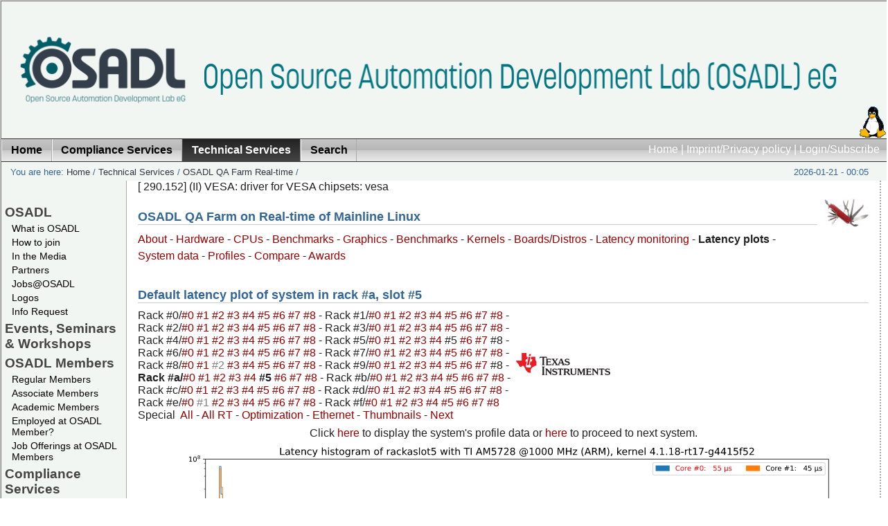

--- FILE ---
content_type: text/html; charset=utf-8
request_url: https://www.osadl.org/Latency-plot-of-system-in-rack-a-slot.qa-latencyplot-ras5.0.html?latencies=show&showno=alll&shadow=0
body_size: 64167
content:
<?xml version="1.0" encoding="utf-8"?>
<!DOCTYPE html
     PUBLIC "-//W3C//DTD XHTML 1.0 Transitional//EN"
     "http://www.w3.org/TR/xhtml1/DTD/xhtml1-transitional.dtd">
<html xmlns="http://www.w3.org/1999/xhtml" xml:lang="en-US" lang="en-US">
<head>

<meta http-equiv="Content-Type" content="text/html; charset=utf-8" />
<!-- 
	OSADL - The Open Source Automation Development Lab

	This website is powered by TYPO3 - inspiring people to share!
	TYPO3 is a free open source Content Management Framework initially created by Kasper Skaarhoj and licensed under GNU/GPL.
	TYPO3 is copyright 1998-2010 of Kasper Skaarhoj. Extensions are copyright of their respective owners.
	Information and contribution at http://typo3.com/ and http://typo3.org/
-->

<base href="https://www.osadl.org/" />
<link rel="shortcut icon" type="image/x-icon" href="https://www.osadl.org/fileadmin/favicon.ico" />
<link rel="icon" type="image/x-icon" href="https://www.osadl.org/fileadmin/favicon.ico" />
<title>Latency plot of system in rack #a, slot #5: OSADL - Open Source Automation Development Lab eG</title>
<meta name="generator" content="TYPO3 4.4 CMS" />

<link rel="stylesheet" type="text/css" href="typo3temp/stylesheet_6e1e7835b4.css?1713533052" media="all" />



<script src="typo3temp/javascript_a1cb3a5978.js?1280472584" type="text/javascript"></script>


<link href="fileadmin/template/../css/layout_2col_fixed.css" rel="stylesheet" type="text/css" />
<!--[if lte IE 7]>
<link href="fileadmin/template/../css/explorer/iehacks_2col_fixed.css" rel="stylesheet" type="text/css" />
<![endif]-->

<link rel="alternate" type="application/rss+xml" title="RSS feed: OSADL News (UTF-8) " href="https://www.osadl.org/" />
<link rel="alternate" type="application/rss+xml" title="RSS feed: OSADL Latest Changes (UTF-8) " href="https://www.osadl.org/" />
<link rel="alternate" type="application/rss+xml" title="RSS feed: OSADL News (ISO-8859-1) " href="https://www.osadl.org/" />
<link rel="alternate" type="application/rss+xml" title="RSS feed: OSADL Latest Changes (ISO-8859-1) " href="https://www.osadl.org/" />
<meta name="description" content="OSADL promotes and supports the use of Open Source software in the automation and machine industry." />
<meta name="keywords" content="Realtime,Linux,Real-time,Realtime Linux,Real-time Linux,Open Source,Software,OSS,FOSS,Kernel,Automation,Cooperative,Member,Membership,Academic Member,Purchase Community" />
<meta name="robots" content="index,follow" />
<meta name="copyright" content="Open Source Automation Development Lab, (c) 2007-2024. All rights reserved." />
<meta http-equiv="content-language" content="en" />
<link rev="made" href="mailto:info at osadl.org" />
<meta http-equiv="reply-to" content="info at osadl.org" />
<meta name="author" content="Open Source Automation Development Lab contributors" />
<meta name="revisit-after" content="1 days" />
<meta name="google" value="notranslate" />
<meta name="google" content="notranslate" />
<script src="custom/setviewportminwidth.js" type="text/javascript"></script><meta name="viewport" content="width=device-width, height=device-height, initial-scale=1" />
<meta name="google-site-verification" content="TfcY7AzK0Y8ubZOAMC11y72zHRw7ZhxIDece1BGnsBs" />
<script src="custom/ataglance.js" type="text/javascript"></script>
<meta name="DC.Description" content="OSADL promotes and supports the use of Open Source software in the automation and machine industry." />
<meta name="DC.Subject" content="Realtime,Linux,Real-time,Realtime Linux,Real-time Linux,Open Source,Software,OSS,FOSS,Kernel,Automation,Cooperative,Member,Membership,Academic Member,Purchase Community" />
<meta name="DC.Rights" content="Open Source Automation Development Lab, (c) 2007-2024. All rights reserved." />
<meta name="DC.Language" scheme="NISOZ39.50" content="en" />
<meta name="DC.Creator" content="Open Source Automation Development Lab contributors" />
<link rel="schema.dc" href="http://purl.org/metadata/dublin_core_elements" />



</head>
<body translate="no" class="notranslate" style="notranslate">


<div id="page_margins"><!--###page_margins### begin -->
<div id="page" class="hold_floats"><!--###page### begin -->

	<table class="toptable" id="toptable">
		<tr>
			<td class="topleft" id="topleft"><a href="Home.1.0.html" target="_self"><img src="fileadmin/dam/logos/osadl/OSADL-topleft.png" alt="" title="" border="0" style="max-width: 100%;" /></a></td>
			<td class="topcenter" id="topcenter"><a href="Home.1.0.html" target="_self"><img src="fileadmin/dam/logos/osadl/OSADL-string-914.png" alt="" title="" border="0" style="max-width: 100%;" /></a></td>
			<td class="topright" id="topright"><a href="Home.1.0.html" target="_self"><img src="fileadmin/dam/logos/linux-logo.gif" alt="" title="" border="0" style="max-width: 100%;" /></a></td>
		</tr>
	</table>
<div id="header"><div id="topnav"><a class="skip" href="Latency-plot-of-system-in-rack-a-slot.qa-latencyplot-ras5.0.html?latencies=show&amp;showno=alll&amp;shadow=0#content" title="Jump to content">Jump to content</a><a href="Home.1.0.html" target="_self" title="Back to the OSADL Home Page">Home</a>&nbsp;&#124;&nbsp;<a href="Imprint-Privacy-policy.75.0.html" target="_self" title="OSADL contact and legal notes">Imprint/Privacy policy</a>&nbsp;&#124;&nbsp;<a href="Login-Subscribe.26.0.html" target="_self" title="Get more from OSADL ...">Login/Subscribe</a></div></div>

<!-- #nav: Hauptnavigation -->
<div id="nav"><!--###nav### begin -->
	<a id="navigation" name="navigation"></a> <!-- Skiplink-Anker: Navigation -->
	<div id="nav_main"><ul><li><a href="Home.1.0.html" target="_self" title="Back to the OSADL Home Page"><span>Home</span></a></li><li><a href="Compliance-Services.compliance-services.0.html" target="_self"><span>Compliance Services</span></a></li><li id="current"><a href="Technical-Services.technical-services.0.html" target="_self"><span>Technical Services</span></a></li><li><a href="Search.osadl_sitesearch.0.html" target="_self" title="Search the OSADL Website using various search tool"><span>Search</span></a></li></ul></div>
<!--###nav### end --></div>
<!-- #nav: - Ende -->

<!-- #main: Beginn Inhaltsbereich -->
<div id="main"><!--###main### begin -->
<div id="teaser" class="clearfix"><div class="block1">You are here:&nbsp;<a href="Home.1.0.html" target="_self" title="Back to the OSADL Home Page">Home</a>&nbsp;/&nbsp;<a href="Technical-Services.technical-services.0.html" target="_self">Technical Services</a>&nbsp;/&nbsp;<a href="OSADL-QA-Farm-Real-time.linux-real-time.0.html" target="_self">OSADL QA Farm Real-time</a>&nbsp;/&nbsp;</div><div class="aktDatum">2026-01-21 - 00:05</div></div>

<!-- #col1: Erste Float-Spalte des Inhaltsbereiches -->
    <div id="col1"><!--###col1### begin -->
      <div class="vnav"><!--###vnav### begin -->
      	<ul id="menu_left"><li class="menu-left-lvl1-no"><a href="OSADL.107.0.html?&amp;no_cache=1" target="_self" onfocus="blurLink(this);">OSADL</a></li><li class="menu-left-lvl2-no"><a href="What-is-OSADL.osadl-definition.0.html" target="_self" onfocus="blurLink(this);">What is OSADL</a></li><li class="menu-left-lvl2-no"><a href="How-to-join.how-to-become-a-member.0.html" target="_self" onfocus="blurLink(this);">How to join</a></li><li class="menu-left-lvl2-no"><a href="In-the-Media.mediapressinternet.0.html" target="_self" onfocus="blurLink(this);">In the Media</a></li><li class="menu-left-lvl2-no"><a href="Partners.osadlpartnerorganizations.0.html" target="_self" onfocus="blurLink(this);">Partners</a></li><li class="menu-left-lvl2-no"><a href="Jobs-OSADL.jobs-at-osadl-hd.0.html" target="_self" onfocus="blurLink(this);">Jobs@OSADL</a></li><li class="menu-left-lvl2-no"><a href="Logos.osadl-logos0.0.html" target="_self" onfocus="blurLink(this);">Logos</a></li><li class="menu-left-lvl2-no"><a href="Info-Request.info_request.0.html" target="_self" onfocus="blurLink(this);">Info Request</a></li><li class="menu-left-lvl1-no"><a href="Events-Seminars-Workshops.events0.0.html" target="_self" onfocus="blurLink(this);">Events, Seminars &amp; Workshops</a></li><li class="menu-left-lvl1-no"><a href="OSADL-Members.osadl_members.0.html" target="_self" onfocus="blurLink(this);">OSADL Members</a></li><li class="menu-left-lvl2-no"><a href="Regular-Members.osadl_members0.0.html" target="_self" onfocus="blurLink(this);">Regular Members</a></li><li class="menu-left-lvl2-no"><a href="Associate-Members.osadl_associate_members.0.html" target="_self" onfocus="blurLink(this);">Associate Members</a></li><li class="menu-left-lvl2-no"><a href="Academic-Members.osadl_academic_members.0.html" target="_self" onfocus="blurLink(this);">Academic Members</a></li><li class="menu-left-lvl2-no"><a href="Employed-at-OSADL-Member.flyer-to-encourage-osadl-login.0.html" target="_self" onfocus="blurLink(this);">Employed at OSADL Member?</a></li><li class="menu-left-lvl2-no"><a href="Job-Offerings-at-OSADL-Members.jobs.0.html" target="_self" onfocus="blurLink(this);">Job Offerings at OSADL Members</a></li><li class="menu-left-lvl1-no"><a href="Compliance-Services.compliance-services.0.html" target="_self" onfocus="blurLink(this);">Compliance Services</a></li><li class="menu-left-lvl2-no"><a href="OSADL-Open-Source-Policy-Template.os-policy-template.0.html" target="_self" onfocus="blurLink(this);">OSADL Open Source Policy Template</a></li><li class="menu-left-lvl2-no"><a href="OSADL-Open-Source-License-Checklists.oss-compliance-lists.0.html" target="_self" onfocus="blurLink(this);">OSADL Open Source License Checklists</a></li><li class="menu-left-lvl2-no"><a href="OSADL-FOSS-Legal-Knowledge-Database.legal-knowledge-faq.0.html" target="_self" onfocus="blurLink(this);">OSADL FOSS Legal Knowledge Database</a></li><li class="menu-left-lvl2-no"><a href="Open-Source-License-Compliance-Tool-Supp.oss-legal-compliance-tools.0.html" target="_self" onfocus="blurLink(this);">Open Source License Compliance Tool Support</a></li><li class="menu-left-lvl2-no"><a href="OSSelot-The-Open-Source-Curation-Datab.share-and-reuse-foss-clearance.0.html" target="_self" onfocus="blurLink(this);">OSSelot – The Open Source Curation Database</a></li><li class="menu-left-lvl2-no"><a href="CRA-Compliance-Support-Projects.cyber-resilience-act-support.0.html" target="_self" onfocus="blurLink(this);">CRA Compliance Support Projects</a></li><li class="menu-left-lvl2-no"><a href="OSADL-Container-Base-Image.osadl-container-base-image.0.html" target="_self" onfocus="blurLink(this);">OSADL Container Base Image</a></li><li class="menu-left-lvl2-no"><a href="License-Compliance-Audit.osadl-services-lca.0.html" target="_self" onfocus="blurLink(this);">License Compliance Audit</a></li><li class="menu-left-lvl2-no"><a href="FOSS-Compliance-Check.foss-compliance-check.0.html" target="_self" onfocus="blurLink(this);">FOSS Compliance Check</a></li><li class="menu-left-lvl1-act"><a href="Technical-Services.technical-services.0.html" target="_self" onfocus="blurLink(this);">Technical Services</a></li><li class="menu-left-lvl2-no"><a href="Real-time-Linux.linux-mainline-rt.0.html" target="_self" onfocus="blurLink(this);">Real-time Linux</a></li><li class="menu-left-lvl2-no"><a href="OSADL-QA-Farm-Real-time.linux-real-time.0.html" target="_self" onfocus="blurLink(this);">OSADL QA Farm Real-time</a></li><li class="menu-left-lvl2-no"><a href="Quality-assurance-at-the-OSADL-QA-Farm.osadl-services-qa.0.html" target="_self" onfocus="blurLink(this);">Quality assurance at the OSADL QA Farm</a></li><li class="menu-left-lvl2-no"><a href="OSADL-Linux-Add-on-Patches.kernelpatches.0.html" target="_self" onfocus="blurLink(this);">OSADL Linux Add-on Patches</a></li><li class="menu-left-lvl2-no"><a href="OPC-UA-PubSub-over-TSN.opcua-tsn.0.html" target="_self" onfocus="blurLink(this);">OPC UA PubSub over TSN</a></li><li class="menu-left-lvl2-no"><a href="Safety-Critical-Linux.safety-critical-linux.0.html" target="_self" onfocus="blurLink(this);">Safety Critical Linux</a></li><li class="menu-left-lvl2-no"><a href="OSADL-Technical-Tools.technical-tools.0.html" target="_self" onfocus="blurLink(this);">OSADL Technical Tools</a></li><li class="menu-left-lvl1-no"><a href="Community-Projects.community-projects.0.html" target="_self" onfocus="blurLink(this);">Community Projects</a></li><li class="menu-left-lvl2-no"><a href="Immediate-C.immediate-c-project-page.0.html" target="_self" onfocus="blurLink(this);">Immediate C</a></li><li class="menu-left-lvl1-no"><a href="Books.osadl-books.0.html" target="_self" onfocus="blurLink(this);">Books</a></li><li class="menu-left-lvl2-no"><a href="OSADL-Academic-Works.academic-works.0.html" target="_self" onfocus="blurLink(this);">OSADL Academic Works</a></li><li class="menu-left-lvl2-no"><a href="Other-Books.externally-produced-books.0.html" target="_self" onfocus="blurLink(this);">Other Books</a></li><li class="menu-left-lvl1-no"><a href="HOWTOs.howtos.0.html" target="_self" onfocus="blurLink(this);">HOWTOs</a></li><li class="menu-left-lvl1-no"><a href="Downloads.downloads.0.html" target="_self" onfocus="blurLink(this);">Downloads</a></li><li class="menu-left-lvl1-no"><a href="Imprint-Privacy-policy.75.0.html" target="_self" onfocus="blurLink(this);">Imprint/Privacy policy</a></li><li class="menu-left-lvl2-no"><a href="Legal-documents.bylaws-and-anti-trust-guide.0.html" target="_self" onfocus="blurLink(this);">Legal documents</a></li><li class="menu-left-lvl2-no"><a href="OSADL-Datenschutzerklaerung.osadl-privacy-policy.0.html" target="_self" onfocus="blurLink(this);">OSADL Datenschutzerklärung</a></li><li class="menu-left-lvl2-no"><a href="OSADL-Privacy-policy.osadl-datenschutzerklaerung.0.html" target="_self" onfocus="blurLink(this);">OSADL Privacy policy</a></li><li class="menu-left-lvl1-no"><a href="Search.osadl_sitesearch.0.html" target="_self" onfocus="blurLink(this);">Search</a></li><li class="menu-left-lvl1-no"><a href="Login-Subscribe.26.0.html" target="_self" onfocus="blurLink(this);">Login/Subscribe</a></li></ul>
      <!--###vnav### end --></div>
      
      <div id="col1_content" class="clearfix"></div>
    <!--###col1### end --></div>
<!-- #col1: - Ende -->

<a id="content" name="content"></a> <!-- Skiplink-Anker: Content -->
<!-- #col3: Statische Spalte des Inhaltsbereiches -->
    <div id="col3"><!--###col3### begin -->
    	<!--TYPO3SEARCH_begin-->
      <div id="col3_content" class="clearfix"><!--###col3_content### begin -->
										
      	<div id="col3_innen" class="floatbox"><div id="c8520" class="csc-default"><div id="c6333" class="csc-default"><script language="JavaScript" type="text/javascript">
function f_filterResults(n_win, n_docel, n_body) {
	var n_result = n_win ? n_win : 0;
	if (n_docel) {
		if (!n_result || (n_result > n_docel))
			n_result = n_docel;
	}
	if (n_body) {
		if (!n_result || (n_result > n_body))
			return n_body;
	}
	return n_result;
}

function f_scrollTop() {
	return f_filterResults (
		window.pageYOffset ? window.pageYOffset : 0,
		document.documentElement ? document.documentElement.scrollTop : 0,
		document.body ? document.body.scrollTop : 0
	);
}

function slider(t) {
	var input = document.createElement("input");
	var slider = f_scrollTop();
	input.setAttribute("name","slider");
	input.setAttribute("type","hidden");
	input.setAttribute("value", slider);
	t.appendChild(input);
}

function addslider(t) {
	var slider = f_scrollTop();
	var intslider = slider.toFixed();
/*
	if (intslider >= 200)
		intslider -= 200;
*/
	t.href += String.fromCharCode(38) + "slider=" + intslider;
}
</script>

[   290.152] (II) VESA: driver for VESA chipsets: vesa
<div class="csc-default">
  <div class="csc-textpic csc-textpic-intext-right-nowrap">
    <div class="csc-textpic-imagewrap csc-textpic-single-image">
      <a href="QA-Farm-Individual-system-data.qa-farm-data.0.html" target="_self" title="OSADL QA Farm">
        <img src="uploads/pics/swissknife42.jpg" width="64" height="42" border="0" alt="OSADL QA Farm" />
      </a>
    </div>
    <div style="margin-right:74px;">
      <div class="csc-textpic-text">
        <div class="csc-textpicHeader csc-textpicHeader-25">
          <h1 class="csc-firstHeader">OSADL QA Farm on Real-time of Mainline Linux</h1>
        </div>
      </div>
    </div>
    <p><a href="https://www.osadl.org/?id=850" class="internal-link">About</a>&nbsp;- <a href="https://www.osadl.org/?id=879" class="internal-link">Hardware</a>&nbsp;- <a href="https://www.osadl.org/?id=1223" class="internal-link">CPUs</a>&nbsp;- <a href="https://www.osadl.org/?id=1272" class="internal-link">Benchmarks</a>&nbsp;- <a href="https://www.osadl.org/?id=1231" class="internal-link">Graphics</a>&nbsp;- <a href="https://www.osadl.org/?id=1239" class="internal-link">Benchmarks</a>&nbsp;- <a href="https://www.osadl.org/?id=933" class="internal-link">Kernels</a>&nbsp;-&nbsp;<a class="internal-link" href="https://www.osadl.org/?id=945">Boards/Distros</a>&nbsp;- <a href="https://www.osadl.org/?id=864" class="internal-link">Latency monitoring</a>&nbsp;- <b>Latency plots</b>&nbsp;- <a href="https://www.osadl.org/?id=865" class="internal-link">System data</a>&nbsp;- <a href="https://www.osadl.org/Profile-of-system-in-rack-a-slot-5.qa-profile-ras5.0.html?shadow=0">Profiles</a>&nbsp;- <a href="https://www.osadl.org/?id=1337" class="internal-link">Compare</a>&nbsp;- <a href="https://www.osadl.org/?id=1354" class="internal-link">Awards</a></p>
    <h1 class="csc-firstHeader">Default latency plot of system in rack #a, slot #5</h1>
    <table>
      <tr>
        <td>
          Rack&nbsp;#0/<a name="rack0slot0" href="https://www.osadl.org/Latency-plot-of-system-in-rack-0-slot.qa-latencyplot-r0s0.0.html?latencies=&amp;showno=&amp;shadow=0" class="internal-link" onclick="addslider(this);" title="Intel(R) Xeon(R) CPU E3-1265L V2 @ 2.50GHz, Linux 4.14.28-rt23, x86_64">#0&nbsp;</a><a name="rack0slot1" href="https://www.osadl.org/Latency-plot-of-system-in-rack-0-slot.qa-latencyplot-r0s1.0.html?latencies=&amp;showno=&amp;shadow=0" class="internal-link" onclick="addslider(this);" title="Intel(R) Xeon(R) CPU E3-1270 V2 @ 3.50GHz, Linux 4.18.7-rt5, x86_64">#1&nbsp;</a><a name="rack0slot2" href="https://www.osadl.org/Latency-plot-of-system-in-rack-0-slot.qa-latencyplot-r0s2.0.html?latencies=&amp;showno=&amp;shadow=0" class="internal-link" onclick="addslider(this);" title="Intel(R) Core(TM) i7-3770K CPU @ 3.50GHz, Linux 6.6.7-rt18, x86_64">#2&nbsp;</a><a name="rack0slot3" href="https://www.osadl.org/Latency-plot-of-system-in-rack-0-slot.qa-latencyplot-r0s3.0.html?latencies=&amp;showno=&amp;shadow=0" class="internal-link" onclick="addslider(this);" title="Intel(R) Core(TM) i9-9900K CPU @ 3.60GHz, Linux 5.15.2-rt19, x86_64">#3&nbsp;</a><a name="rack0slot4" href="https://www.osadl.org/Latency-plot-of-system-in-rack-0-slot.qa-latencyplot-r0s4.0.html?latencies=&amp;showno=&amp;shadow=0" class="internal-link" onclick="addslider(this);" title="Intel(R) Core(TM) i9-9900K CPU @ 3.60GHz, Linux 6.17.9-100.fc41.x86_64, x86_64">#4&nbsp;</a><a name="rack0slot5" href="https://www.osadl.org/Latency-plot-of-system-in-rack-0-slot.qa-latencyplot-r0s5.0.html?latencies=&amp;showno=&amp;shadow=0" class="internal-link" onclick="addslider(this);" title="Intel(R) Core(TM) i9-9900K CPU @ 3.60GHz, Linux 6.12.8-rt8, x86_64">#5&nbsp;</a><a name="rack0slot6" href="https://www.osadl.org/Latency-plot-of-system-in-rack-0-slot.qa-latencyplot-r0s6.0.html?latencies=&amp;showno=&amp;shadow=0" class="internal-link" onclick="addslider(this);" title="Intel(R) Core(TM) i9-9900K CPU @ 3.60GHz, Linux 6.17.10-100.fc41.x86_64, x86_64">#6&nbsp;</a><a name="rack0slot7" href="https://www.osadl.org/Latency-plot-of-system-in-rack-0-slot.qa-latencyplot-r0s7.0.html?latencies=&amp;showno=&amp;shadow=0" class="internal-link" onclick="addslider(this);" title="Intel(R) Core(TM) i9-9900K CPU @ 3.60GHz, Linux 6.12.28-rt10, x86_64">#7&nbsp;</a><a name="rack0slot8" href="https://www.osadl.org/Latency-plot-of-system-in-rack-0-slot.qa-latencyplot-r0s8.0.html?latencies=&amp;showno=&amp;shadow=0" class="internal-link" onclick="addslider(this);" title="Intel(R) Core(TM) i9-9900K CPU @ 3.60GHz, Linux 6.12.28-rt10, x86_64">#8&nbsp;</a>- Rack&nbsp;#1/<a name="rack1slot0" href="https://www.osadl.org/Latency-plot-of-system-in-rack-1-slot.qa-latencyplot-r1s0.0.html?latencies=&amp;showno=&amp;shadow=0" class="internal-link" onclick="addslider(this);" title="Intel(R) Xeon(R) CPU E31220 @ 3.10GHz, Linux 4.19.8-rt6, x86_64">#0&nbsp;</a><a name="rack1slot1" href="https://www.osadl.org/Latency-plot-of-system-in-rack-1-slot.qa-latencyplot-r1s1.0.html?latencies=&amp;showno=&amp;shadow=0" class="internal-link" onclick="addslider(this);" title="Intel(R) Core(TM) i5-7300U CPU @ 2.60GHz, Linux 5.0.21-rt16, x86_64">#1&nbsp;</a><a name="rack1slot2" href="https://www.osadl.org/Latency-plot-of-system-in-rack-1-slot.qa-latencyplot-r1s2.0.html?latencies=&amp;showno=&amp;shadow=0" class="internal-link" onclick="addslider(this);" title="Intel(R) Xeon(R) CPU E3-1270 V2 @ 3.50GHz, Linux 4.4.229-rt200, x86_64">#2&nbsp;</a><a name="rack1slot3" href="https://www.osadl.org/Latency-plot-of-system-in-rack-1-slot.qa-latencyplot-r1s3.0.html?latencies=&amp;showno=&amp;shadow=0" class="internal-link" onclick="addslider(this);" title="11th Gen Intel(R) Core(TM) i7-1185GRE @ 2.80GHz, Linux 6.12.1-rt6, x86_64">#3&nbsp;</a><a name="rack1slot4" href="https://www.osadl.org/Latency-plot-of-system-in-rack-1-slot.qa-latencyplot-r1s4.0.html?latencies=&amp;showno=&amp;shadow=0" class="internal-link" onclick="addslider(this);" title="ARMv7 Processor rev 5 (v7l), Linux 4.14.34-rt26, armv7l">#4&nbsp;</a><a name="rack1slot5" href="https://www.osadl.org/Latency-plot-of-system-in-rack-1-slot.qa-latencyplot-r1s5.0.html?latencies=&amp;showno=&amp;shadow=0" class="internal-link" onclick="addslider(this);" title="0, Linux 4.14.0-xilinx-v2018.3, aarch64">#5&nbsp;</a><a name="rack1slot6" href="https://www.osadl.org/Latency-plot-of-system-in-rack-1-slot.qa-latencyplot-r1s6.0.html?latencies=&amp;showno=&amp;shadow=0" class="internal-link" onclick="addslider(this);" title="Intel(R) Atom(TM) CPU D2700 @ 2.13GHz, Linux 5.15.49-rt47, x86_64">#6&nbsp;</a><a name="rack1slot7" href="https://www.osadl.org/Latency-plot-of-system-in-rack-1-slot.qa-latencyplot-r1s7.0.html?latencies=&amp;showno=&amp;shadow=0" class="internal-link" onclick="addslider(this);" title="ARMv6-compatible processor rev 3 (v6l), Linux 2.6.33.7.2-rt30-mb3-g422e215, armv6l">#7&nbsp;</a><a name="rack1slot8" href="https://www.osadl.org/Latency-plot-of-system-in-rack-1-slot.qa-latencyplot-r1s8.0.html?latencies=&amp;showno=&amp;shadow=0" class="internal-link" onclick="addslider(this);" title="Intel(R) Atom(TM) CPU Z530 @ 1.60GHz, Linux 3.12.61-rt81, i686">#8&nbsp;</a>-<br />Rack&nbsp;#2/<a name="rack2slot0" href="https://www.osadl.org/Latency-plot-of-system-in-rack-2-slot.qa-latencyplot-r2s0.0.html?latencies=&amp;showno=&amp;shadow=0" class="internal-link" onclick="addslider(this);" title="Intel(R) Xeon(R) CPU E31220 @ 3.10GHz, Linux 4.19.1-rt3, x86_64">#0&nbsp;</a><a name="rack2slot1" href="https://www.osadl.org/Latency-plot-of-system-in-rack-2-slot.qa-latencyplot-r2s1.0.html?latencies=&amp;showno=&amp;shadow=0" class="internal-link" onclick="addslider(this);" title="ARM926EJ-S rev 4 (v5l), Linux 2.6.33.7.2-rt30, armv5tejl">#1&nbsp;</a><a name="rack2slot2" href="https://www.osadl.org/Latency-plot-of-system-in-rack-2-slot.qa-latencyplot-r2s2.0.html?latencies=&amp;showno=&amp;shadow=0" class="internal-link" onclick="addslider(this);" title="ARMv7 Processor rev 3 (v7l), Linux 2.6.33.7.2-rt30, armv7l">#2&nbsp;</a><a name="rack2slot3" href="https://www.osadl.org/Latency-plot-of-system-in-rack-2-slot.qa-latencyplot-r2s3.0.html?latencies=&amp;showno=&amp;shadow=0" class="internal-link" onclick="addslider(this);" title="ARMv7 Processor rev 0 (v7l), Linux 5.15.72-rt48-yocto-preempt-rt-weidmueller-preempt-rt.1, armv7l">#3&nbsp;</a><a name="rack2slot4" href="https://www.osadl.org/Latency-plot-of-system-in-rack-2-slot.qa-latencyplot-r2s4.0.html?latencies=&amp;showno=&amp;shadow=0" class="internal-link" onclick="addslider(this);" title="ICT Loongson-2 V0.3 FPU V0.1, Linux 3.12.24-rt38, mips64">#4&nbsp;</a><a name="rack2slot5" href="https://www.osadl.org/Latency-plot-of-system-in-rack-2-slot.qa-latencyplot-r2s5.0.html?latencies=&amp;showno=&amp;shadow=0" class="internal-link" onclick="addslider(this);" title="G2_LE, Linux 2.6.33.7.2-rt30linux_bsp_1.1, ppc">#5&nbsp;</a><a name="rack2slot6" href="https://www.osadl.org/Latency-plot-of-system-in-rack-2-slot.qa-latencyplot-r2s6.0.html?latencies=&amp;showno=&amp;shadow=0" class="internal-link" onclick="addslider(this);" title="Intel(R) Celeron(R) M processor 1.50GHz, Linux 3.2.39-rt59, i686">#6&nbsp;</a><a name="rack2slot7" href="https://www.osadl.org/Latency-plot-of-system-in-rack-2-slot.qa-latencyplot-r2s7.0.html?latencies=&amp;showno=&amp;shadow=0" class="internal-link" onclick="addslider(this);" title="0, Linux 6.6.51+rpt-rpi-2712, aarch64">#7&nbsp;</a><a name="rack2slot8" href="https://www.osadl.org/Latency-plot-of-system-in-rack-2-slot.qa-latencyplot-r2s8.0.html?latencies=&amp;showno=&amp;shadow=0" class="internal-link" onclick="addslider(this);" title="G2_LE, Linux 3.10.94-rt102/STW-v1_03r1+, ppc">#8&nbsp;</a>- Rack&nbsp;#3/<a name="rack3slot0" href="https://www.osadl.org/Latency-plot-of-system-in-rack-3-slot.qa-latencyplot-r3s0.0.html?latencies=&amp;showno=&amp;shadow=0" class="internal-link" onclick="addslider(this);" title="Intel(R) Xeon(R) CPU E3-1270 V2 @ 3.50GHz, Linux 4.19.25-rt16, i686">#0&nbsp;</a><a name="rack3slot1" href="https://www.osadl.org/Latency-plot-of-system-in-rack-3-slot.qa-latencyplot-r3s1.0.html?latencies=&amp;showno=&amp;shadow=0" class="internal-link" onclick="addslider(this);" title="Intel(R) Core(TM)2 Quad CPU  @ 2.40GHz, Linux 3.2.46-rt67-32, i686">#1&nbsp;</a><a name="rack3slot2" href="https://www.osadl.org/Latency-plot-of-system-in-rack-3-slot.qa-latencyplot-r3s2.0.html?latencies=&amp;showno=&amp;shadow=0" class="internal-link" onclick="addslider(this);" title="0, Linux 5.16.0-rt19, riscv64">#2&nbsp;</a><a name="rack3slot3" href="https://www.osadl.org/Latency-plot-of-system-in-rack-3-slot.qa-latencyplot-r3s3.0.html?latencies=&amp;showno=&amp;shadow=0" class="internal-link" onclick="addslider(this);" title="Intel(R) Core(TM) i7 CPU X 980 @ 3.33GHz, Linux 3.12.31-rt45, x86_64">#3&nbsp;</a><a name="rack3slot4" href="https://www.osadl.org/Latency-plot-of-system-in-rack-3-slot.qa-latencyplot-r3s4.0.html?latencies=&amp;showno=&amp;shadow=0" class="internal-link" onclick="addslider(this);" title="0, Linux 5.15.71-rt51+g83d9bc08077b, aarch64">#4&nbsp;</a><a name="rack3slot5" href="https://www.osadl.org/Latency-plot-of-system-in-rack-3-slot.qa-latencyplot-r3s5.0.html?latencies=&amp;showno=&amp;shadow=0" class="internal-link" onclick="addslider(this);" title="Pentium 75 - 200, Linux 6.12.1-rt6, i586">#5&nbsp;</a><a name="rack3slot6" href="https://www.osadl.org/Latency-plot-of-system-in-rack-3-slot.qa-latencyplot-r3s6.0.html?latencies=&amp;showno=&amp;shadow=0" class="internal-link" onclick="addslider(this);" title="Intel(R) Atom(TM) CPU N455 @ 1.66GHz, Linux 5.15.49-rt47, x86_64">#6&nbsp;</a><a name="rack3slot7" href="https://www.osadl.org/Latency-plot-of-system-in-rack-3-slot.qa-latencyplot-r3s7.0.html?latencies=&amp;showno=&amp;shadow=0" class="internal-link" onclick="addslider(this);" title="VIA Samuel 2, Linux 3.18.9-rt4, i686">#7&nbsp;</a><a name="rack3slot8" href="https://www.osadl.org/Latency-plot-of-system-in-rack-3-slot.qa-latencyplot-r3s8.0.html?latencies=&amp;showno=&amp;shadow=0" class="internal-link" onclick="addslider(this);" title="Intel(R) Xeon(R) CPU E3-1230 v5 @ 3.40GHz, Linux 4.4.162-rt175, i686">#8&nbsp;</a>-<br />Rack&nbsp;#4/<a name="rack4slot0" href="https://www.osadl.org/Latency-plot-of-system-in-rack-4-slot.qa-latencyplot-r4s0.0.html?latencies=&amp;showno=&amp;shadow=0" class="internal-link" onclick="addslider(this);" title="Intel(R) Xeon(R) CPU E3-1220L V2 @ 2.30GHz, Linux 4.19.8-rt6, x86_64">#0&nbsp;</a><a name="rack4slot1" href="https://www.osadl.org/Latency-plot-of-system-in-rack-4-slot.qa-latencyplot-r4s1.0.html?latencies=&amp;showno=&amp;shadow=0" class="internal-link" onclick="addslider(this);" title="ARMv7 Processor rev 3 (v7l), Linux 5.10.52-rt47-v7l, armv7l">#1&nbsp;</a><a name="rack4slot2" href="https://www.osadl.org/Latency-plot-of-system-in-rack-4-slot.qa-latencyplot-r4s2.0.html?latencies=&amp;showno=&amp;shadow=0" class="internal-link" onclick="addslider(this);" title="ARMv7 Processor rev 2 (v7l), Linux 5.10.47-rt46, armv7l">#2&nbsp;</a><a name="rack4slot3" href="https://www.osadl.org/Latency-plot-of-system-in-rack-4-slot.qa-latencyplot-r4s3.0.html?latencies=&amp;showno=&amp;shadow=0" class="internal-link" onclick="addslider(this);" title="Geode(TM) Integrated Processor by AMD PCS, Linux 4.9.47-rt37-geode, i586">#3&nbsp;</a><a name="rack4slot4" href="https://www.osadl.org/Latency-plot-of-system-in-rack-4-slot.qa-latencyplot-r4s4.0.html?latencies=&amp;showno=&amp;shadow=0" class="internal-link" onclick="addslider(this);" title="e5500, Linux 4.1.8-rt8+gbd51baffc04e, ppc">#4&nbsp;</a><a name="rack4slot5" href="https://www.osadl.org/Latency-plot-of-system-in-rack-4-slot.qa-latencyplot-r4s5.0.html?latencies=&amp;showno=&amp;shadow=0" class="internal-link" onclick="addslider(this);" title="ARMv7 Processor rev 5 (v7l), Linux 3.12.15-rt25, armv7l">#5&nbsp;</a><a name="rack4slot6" href="https://www.osadl.org/Latency-plot-of-system-in-rack-4-slot.qa-latencyplot-r4s6.0.html?latencies=&amp;showno=&amp;shadow=0" class="internal-link" onclick="addslider(this);" title="Intel(R) Core(TM) i7-2600K CPU @ 3.40GHz, Linux 6.8.2-rt11, x86_64">#6&nbsp;</a><a name="rack4slot7" href="https://www.osadl.org/Latency-plot-of-system-in-rack-4-slot.qa-latencyplot-r4s7.0.html?latencies=&amp;showno=&amp;shadow=0" class="internal-link" onclick="addslider(this);" title="Intel(R) Celeron(R) CPU N2930 @ 1.83GHz, Linux 5.10.47-rt46, i686">#7&nbsp;</a><a name="rack4slot8" href="https://www.osadl.org/Latency-plot-of-system-in-rack-4-slot.qa-latencyplot-r4s8.0.html?latencies=&amp;showno=&amp;shadow=0" class="internal-link" onclick="addslider(this);" title="ARMv7 Processor rev 2 (v7l), Linux 3.12.31-rt45, armv7l">#8&nbsp;</a>- Rack&nbsp;#5/<a name="rack5slot0" href="https://www.osadl.org/Latency-plot-of-system-in-rack-5-slot.qa-latencyplot-r5s0.0.html?latencies=&amp;showno=&amp;shadow=0" class="internal-link" onclick="addslider(this);" title="Intel(R) Xeon(R) CPU E31220L @ 2.20GHz, Linux 4.9.47-rt37, x86_64">#0&nbsp;</a><a name="rack5slot1" href="https://www.osadl.org/Latency-plot-of-system-in-rack-5-slot.qa-latencyplot-r5s1.0.html?latencies=&amp;showno=&amp;shadow=0" class="internal-link" onclick="addslider(this);" title="Intel(R) Core(TM) i7 CPU X 980 @ 3.33GHz, Linux 6.16.0-rt3, x86_64">#1&nbsp;</a><a name="rack5slot2" href="https://www.osadl.org/Latency-plot-of-system-in-rack-5-slot.qa-latencyplot-r5s2.0.html?latencies=&amp;showno=&amp;shadow=0" class="internal-link" onclick="addslider(this);" title="Intel(R) Core(TM) i5-6440EQ CPU @ 2.70GHz, Linux 4.9.47-rt37, x86_64">#2&nbsp;</a><a name="rack5slot3" href="https://www.osadl.org/Latency-plot-of-system-in-rack-5-slot.qa-latencyplot-r5s3.0.html?latencies=&amp;showno=&amp;shadow=0" class="internal-link" onclick="addslider(this);" title="Intel(R) Xeon(R) CPU E3-1578L v5 @ 2.00GHz, Linux 4.19.246-rt110, x86_64">#3&nbsp;</a><a name="rack5slot4" href="https://www.osadl.org/Latency-plot-of-system-in-rack-5-slot.qa-latencyplot-r5s4.0.html?latencies=&amp;showno=&amp;shadow=0" class="internal-link" onclick="addslider(this);" title="Intel(R) Core(TM) i7 CPU E 610 @ 2.53GHz, Linux 4.9.271-rt182, x86_64">#4&nbsp;</a>#5&nbsp;<a name="rack5slot6" href="https://www.osadl.org/Latency-plot-of-system-in-rack-5-slot.qa-latencyplot-r5s6.0.html?latencies=&amp;showno=&amp;shadow=0" class="internal-link" onclick="addslider(this);" title="e300c1, Linux 3.12.15-rt26, ppc">#6&nbsp;</a><a name="rack5slot7" href="https://www.osadl.org/Latency-plot-of-system-in-rack-5-slot.qa-latencyplot-r5s7.0.html?latencies=&amp;showno=&amp;shadow=0" class="internal-link" onclick="addslider(this);" title="ARMv7 Processor rev 5 (v7l), Linux 4.16.15-rt7, armv7l">#7&nbsp;</a>#8&nbsp;-<br />Rack&nbsp;#6/<a name="rack6slot0" href="https://www.osadl.org/Latency-plot-of-system-in-rack-6-slot.qa-latencyplot-r6s0.0.html?latencies=&amp;showno=&amp;shadow=0" class="internal-link" onclick="addslider(this);" title="Intel(R) Xeon(R) CPU E5-2650L v2 @ 1.70GHz, Linux 6.1.19-rt8, x86_64">#0&nbsp;</a><a name="rack6slot1" href="https://www.osadl.org/Latency-plot-of-system-in-rack-6-slot.qa-latencyplot-r6s1.0.html?latencies=&amp;showno=&amp;shadow=0" class="internal-link" onclick="addslider(this);" title="Intel(R) Core(TM)2 Duo CPU T7300 @ 2.00GHz, Linux 3.12.31-rt45, x86_64">#1&nbsp;</a><a name="rack6slot2" href="https://www.osadl.org/Latency-plot-of-system-in-rack-6-slot.qa-latencyplot-r6s2.0.html?latencies=&amp;showno=&amp;shadow=0" class="internal-link" onclick="addslider(this);" title="Intel(R) Pentium(R) CPU 2020M @ 2.40GHz, Linux 4.16.15-rt7, x86_64">#2&nbsp;</a><a name="rack6slot3" href="https://www.osadl.org/Latency-plot-of-system-in-rack-6-slot.qa-latencyplot-r6s3.0.html?latencies=&amp;showno=&amp;shadow=0" class="internal-link" onclick="addslider(this);" title="Intel(R) Core(TM) i7-3632QM CPU @ 2.20GHz, Linux 4.19.1-rt3, x86_64">#3&nbsp;</a><a name="rack6slot4" href="https://www.osadl.org/Latency-plot-of-system-in-rack-6-slot.qa-latencyplot-r6s4.0.html?latencies=&amp;showno=&amp;shadow=0" class="internal-link" onclick="addslider(this);" title=", ">#4&nbsp;</a><a name="rack6slot5" href="https://www.osadl.org/Latency-plot-of-system-in-rack-6-slot.qa-latencyplot-r6s5.0.html?latencies=&amp;showno=&amp;shadow=0" class="internal-link" onclick="addslider(this);" title="Intel(R) Celeron(R) M processor 1.50GHz, Linux 5.15.32-rt39, i686">#5&nbsp;</a><a name="rack6slot6" href="https://www.osadl.org/Latency-plot-of-system-in-rack-6-slot.qa-latencyplot-r6s6.0.html?latencies=&amp;showno=&amp;shadow=0" class="internal-link" onclick="addslider(this);" title="Intel(R) Celeron(R) M processor 1.60GHz, Linux 5.4.74-rt41, i686">#6&nbsp;</a><a name="rack6slot7" href="https://www.osadl.org/Latency-plot-of-system-in-rack-6-slot.qa-latencyplot-r6s7.0.html?latencies=&amp;showno=&amp;shadow=0" class="internal-link" onclick="addslider(this);" title="Pentium(R) Dual-Core CPU T4500 @ 2.30GHz, Linux 4.9.47-rt37, i686">#7&nbsp;</a><a name="rack6slot8" href="https://www.osadl.org/Latency-plot-of-system-in-rack-6-slot.qa-latencyplot-r6s8.0.html?latencies=&amp;showno=&amp;shadow=0" class="internal-link" onclick="addslider(this);" title="Intel(R) Core(TM) i3-2350M CPU @ 2.30GHz, Linux 4.18.7-rt5, x86_64">#8&nbsp;</a>- Rack&nbsp;#7/<a name="rack7slot0" href="https://www.osadl.org/Latency-plot-of-system-in-rack-7-slot.qa-latencyplot-r7s0.0.html?latencies=&amp;showno=&amp;shadow=0" class="internal-link" onclick="addslider(this);" title="Intel(R) Xeon(R) CPU E3-1220L V2 @ 2.30GHz, Linux 4.4.39-rt50+, x86_64">#0&nbsp;</a><a name="rack7slot1" href="https://www.osadl.org/Latency-plot-of-system-in-rack-7-slot.qa-latencyplot-r7s1.0.html?latencies=&amp;showno=&amp;shadow=0" class="internal-link" onclick="addslider(this);" title="(undisclosed), Linux 4.9.20-rt16, x86_64">#1&nbsp;</a><a name="rack7slot2" href="https://www.osadl.org/Latency-plot-of-system-in-rack-7-slot.qa-latencyplot-r7s2.0.html?latencies=&amp;showno=&amp;shadow=0" class="internal-link" onclick="addslider(this);" title="0, Linux 6.1.55-rt16, aarch64">#2&nbsp;</a><a name="rack7slot3" href="https://www.osadl.org/Latency-plot-of-system-in-rack-7-slot.qa-latencyplot-r7s3.0.html?latencies=&amp;showno=&amp;shadow=0" class="internal-link" onclick="addslider(this);" title="ARMv6-compatible processor rev 7 (v6l), Linux 4.1.15-rt15, armv6l">#3&nbsp;</a><a name="rack7slot4" href="https://www.osadl.org/Latency-plot-of-system-in-rack-7-slot.qa-latencyplot-r7s4.0.html?latencies=&amp;showno=&amp;shadow=0" class="internal-link" onclick="addslider(this);" title="ARMv7 Processor rev 1 (v7l), Linux 3.18.13-rt10, armv7l">#4&nbsp;</a><a name="rack7slot5" href="https://www.osadl.org/Latency-plot-of-system-in-rack-7-slot.qa-latencyplot-r7s5.0.html?latencies=&amp;showno=&amp;shadow=0" class="internal-link" onclick="addslider(this);" title="Genuine Intel(R) CPU @ 1.30GHz, Linux 4.4.19-rt27, i686">#5&nbsp;</a><a name="rack7slot6" href="https://www.osadl.org/Latency-plot-of-system-in-rack-7-slot.qa-latencyplot-r7s6.0.html?latencies=&amp;showno=&amp;shadow=0" class="internal-link" onclick="addslider(this);" title="ARMv7 Processor rev 2 (v7l), Linux 3.12.15-rt25, armv7l">#6&nbsp;</a><a name="rack7slot7" href="https://www.osadl.org/Latency-plot-of-system-in-rack-7-slot.qa-latencyplot-r7s7.0.html?latencies=&amp;showno=&amp;shadow=0" class="internal-link" onclick="addslider(this);" title="Intel(R) Atom(TM) Processor E3940 @ 1.60GHz, Linux 4.9.27-rt12-mal1, x86_64">#7&nbsp;</a><a name="rack7slot8" href="https://www.osadl.org/Latency-plot-of-system-in-rack-7-slot.qa-latencyplot-r7s8.0.html?latencies=&amp;showno=&amp;shadow=0" class="internal-link" onclick="addslider(this);" title="ARMv7 Processor rev 2 (v7l), Linux 4.19.94-rt39, armv7l">#8&nbsp;</a>-<br />Rack&nbsp;#8/<a name="rack8slot0" href="https://www.osadl.org/Latency-plot-of-system-in-rack-8-slot.qa-latencyplot-r8s0.0.html?latencies=&amp;showno=&amp;shadow=0" class="internal-link" onclick="addslider(this);" title="Intel(R) Xeon(R) CPU E3-1220L V2 @ 2.30GHz, Linux 4.18.7-rt5, x86_64">#0&nbsp;</a><a name="rack8slot1" href="https://www.osadl.org/Latency-plot-of-system-in-rack-8-slot.qa-latencyplot-r8s1.0.html?latencies=&amp;showno=&amp;shadow=0" class="internal-link" onclick="addslider(this);" title="AMD-K6(tm) 3D processor, Linux 5.6.19-rt11-k6, i586">#1&nbsp;</a><font color="#808080">#2</font>&nbsp;<a name="rack8slot3" href="https://www.osadl.org/Latency-plot-of-system-in-rack-8-slot.qa-latencyplot-r8s3.0.html?latencies=&amp;showno=&amp;shadow=0" class="internal-link" onclick="addslider(this);" title="Intel(R) Core(TM) i5 CPU 750 @ 2.67GHz, Linux 6.6.10-rt19+, x86_64">#3&nbsp;</a><a name="rack8slot4" href="https://www.osadl.org/Latency-plot-of-system-in-rack-8-slot.qa-latencyplot-r8s4.0.html?latencies=&amp;showno=&amp;shadow=0" class="internal-link" onclick="addslider(this);" title="Intel(R) Core(TM) i5-8365UE CPU @ 1.60GHz, Linux 6.6.7-rt18, x86_64">#4&nbsp;</a><a name="rack8slot5" href="https://www.osadl.org/Latency-plot-of-system-in-rack-8-slot.qa-latencyplot-r8s5.0.html?latencies=&amp;showno=&amp;shadow=0" class="internal-link" onclick="addslider(this);" title="Intel(R) Core(TM) i7-3770 CPU @ 3.40GHz, Linux 3.18.69-rt75, i686">#5&nbsp;</a><a name="rack8slot6" href="https://www.osadl.org/Latency-plot-of-system-in-rack-8-slot.qa-latencyplot-r8s6.0.html?latencies=&amp;showno=&amp;shadow=0" class="internal-link" onclick="addslider(this);" title="ARMv7 Processor rev 7 (v7l), Linux 3.2.58-rt85, armv7l">#6&nbsp;</a><a name="rack8slot7" href="https://www.osadl.org/Latency-plot-of-system-in-rack-8-slot.qa-latencyplot-r8s7.0.html?latencies=&amp;showno=&amp;shadow=0" class="internal-link" onclick="addslider(this);" title="12th Gen Intel(R) Core(TM) i3-12100E, Linux 6.1.92-rt32, x86_64">#7&nbsp;</a><a name="rack8slot8" href="https://www.osadl.org/Latency-plot-of-system-in-rack-8-slot.qa-latencyplot-r8s8.0.html?latencies=&amp;showno=&amp;shadow=0" class="internal-link" onclick="addslider(this);" title="Intel(R) Atom(TM) Processor E3930 @ 1.30GHz, Linux 5.2.0-rt1, x86_64">#8&nbsp;</a>- Rack&nbsp;#9/<a name="rack9slot0" href="https://www.osadl.org/Latency-plot-of-system-in-rack-9-slot.qa-latencyplot-r9s0.0.html?latencies=&amp;showno=&amp;shadow=0" class="internal-link" onclick="addslider(this);" title="Intel(R) Xeon(R) CPU E3-1270 v5 @ 3.60GHz, Linux 6.12.28-rt10, x86_64">#0&nbsp;</a><a name="rack9slot1" href="https://www.osadl.org/Latency-plot-of-system-in-rack-9-slot.qa-latencyplot-r9s1.0.html?latencies=&amp;showno=&amp;shadow=0" class="internal-link" onclick="addslider(this);" title="AMD E1-2100 APU with Radeon(TM) HD Graphics, Linux 5.10.47-rt46, x86_64">#1&nbsp;</a><a name="rack9slot2" href="https://www.osadl.org/Latency-plot-of-system-in-rack-9-slot.qa-latencyplot-r9s2.0.html?latencies=&amp;showno=&amp;shadow=0" class="internal-link" onclick="addslider(this);" title="Intel(R) Atom(TM) Processor E3950 @ 1.60GHz, Linux 5.6.19-rt12, x86_64">#2&nbsp;</a><a name="rack9slot3" href="https://www.osadl.org/Latency-plot-of-system-in-rack-9-slot.qa-latencyplot-r9s3.0.html?latencies=&amp;showno=&amp;shadow=0" class="internal-link" onclick="addslider(this);" title="Intel(R) Atom(TM) Processor E3940 @ 1.60GHz, Linux 5.2.21-rt13, x86_64">#3&nbsp;</a><a name="rack9slot4" href="https://www.osadl.org/Latency-plot-of-system-in-rack-9-slot.qa-latencyplot-r9s4.0.html?latencies=&amp;showno=&amp;shadow=0" class="internal-link" onclick="addslider(this);" title="Intel(R) Atom(TM) CPU E640 @ 1.00GHz, Linux 3.18.11-rt7, i686">#4&nbsp;</a><a name="rack9slot5" href="https://www.osadl.org/Latency-plot-of-system-in-rack-9-slot.qa-latencyplot-r9s5.0.html?latencies=&amp;showno=&amp;shadow=0" class="internal-link" onclick="addslider(this);" title=", ">#5&nbsp;</a><a name="rack9slot6" href="https://www.osadl.org/Latency-plot-of-system-in-rack-9-slot.qa-latencyplot-r9s6.0.html?latencies=&amp;showno=&amp;shadow=0" class="internal-link" onclick="addslider(this);" title="Intel(R) Core(TM) i3-4330T CPU @ 3.00GHz, Linux 3.18.11-rt7, x86_64">#6&nbsp;</a><a name="rack9slot7" href="https://www.osadl.org/Latency-plot-of-system-in-rack-9-slot.qa-latencyplot-r9s7.0.html?latencies=&amp;showno=&amp;shadow=0" class="internal-link" onclick="addslider(this);" title="ARMv7 Processor rev 10 (v7l), Linux 3.12.21-ELinOS-486-rt30, armv7l">#7&nbsp;</a>#8&nbsp;-<br /><b>Rack&nbsp;#a/</b><a name="rackaslot0" href="https://www.osadl.org/Latency-plot-of-system-in-rack-a-slot.qa-latencyplot-ras0.0.html?latencies=&amp;showno=&amp;shadow=0" class="internal-link" onclick="addslider(this);" title="Intel(R) Xeon(R) CPU E3-1220L V2 @ 2.30GHz, Linux 4.9.47-rt37, x86_64">#0&nbsp;</a><a name="rackaslot1" href="https://www.osadl.org/Latency-plot-of-system-in-rack-a-slot.qa-latencyplot-ras1.0.html?latencies=&amp;showno=&amp;shadow=0" class="internal-link" onclick="addslider(this);" title="Intel(R) Pentium(R) M processor 1.40GHz, Linux 3.12.33-rt47, i686">#1&nbsp;</a><a name="rackaslot2" href="https://www.osadl.org/Latency-plot-of-system-in-rack-a-slot.qa-latencyplot-ras2.0.html?latencies=&amp;showno=&amp;shadow=0" class="internal-link" onclick="addslider(this);" title="Intel(R) Celeron(R) CPU U3405 @ 1.07GHz, Linux 3.12.33-rt47, x86_64">#2&nbsp;</a><a name="rackaslot3" href="https://www.osadl.org/Latency-plot-of-system-in-rack-a-slot.qa-latencyplot-ras3.0.html?latencies=&amp;showno=&amp;shadow=0" class="internal-link" onclick="addslider(this);" title=", ">#3&nbsp;</a><a name="rackaslot4" href="https://www.osadl.org/Latency-plot-of-system-in-rack-a-slot.qa-latencyplot-ras4.0.html?latencies=&amp;showno=&amp;shadow=0" class="internal-link" onclick="addslider(this);" title="0, Linux 6.17.0-rt4, aarch64">#4&nbsp;</a><b>#5&nbsp;</b><a name="rackaslot6" href="https://www.osadl.org/Latency-plot-of-system-in-rack-a-slot.qa-latencyplot-ras6.0.html?latencies=&amp;showno=&amp;shadow=0" class="internal-link" onclick="addslider(this);" title="0, Linux 6.17.1-rt5, aarch64">#6&nbsp;</a><a name="rackaslot7" href="https://www.osadl.org/Latency-plot-of-system-in-rack-a-slot.qa-latencyplot-ras7.0.html?latencies=&amp;showno=&amp;shadow=0" class="internal-link" onclick="addslider(this);" title="G2_LE, Linux 2.6.29.6-rt24, ppc">#7&nbsp;</a><a name="rackaslot8" href="https://www.osadl.org/Latency-plot-of-system-in-rack-a-slot.qa-latencyplot-ras8.0.html?latencies=&amp;showno=&amp;shadow=0" class="internal-link" onclick="addslider(this);" title="Intel(R) Core(TM) i5-8365UE CPU @ 1.60GHz, Linux 5.10.41-rt42, x86_64">#8&nbsp;</a>- Rack&nbsp;#b/<a name="rackbslot0" href="https://www.osadl.org/Latency-plot-of-system-in-rack-b-slot.qa-latencyplot-rbs0.0.html?latencies=&amp;showno=&amp;shadow=0" class="internal-link" onclick="addslider(this);" title="Intel(R) Xeon(R) CPU E31220L @ 2.20GHz, Linux 3.18.43-rt46-fulldebug, i686">#0&nbsp;</a><a name="rackbslot1" href="https://www.osadl.org/Latency-plot-of-system-in-rack-b-slot.qa-latencyplot-rbs1.0.html?latencies=&amp;showno=&amp;shadow=0" class="internal-link" onclick="addslider(this);" title="Intel(R) Pentium(R) Silver N6005 @ 2.00GHz, Linux 6.1.95-rt34, x86_64">#1&nbsp;</a><a name="rackbslot2" href="https://www.osadl.org/Latency-plot-of-system-in-rack-b-slot.qa-latencyplot-rbs2.0.html?latencies=&amp;showno=&amp;shadow=0" class="internal-link" onclick="addslider(this);" title="Intel(R) Pentium(R) Silver N6005 @ 2.00GHz, Linux 6.1.95-rt34, x86_64">#2&nbsp;</a><a name="rackbslot3" href="https://www.osadl.org/Latency-plot-of-system-in-rack-b-slot.qa-latencyplot-rbs3.0.html?latencies=&amp;showno=&amp;shadow=0" class="internal-link" onclick="addslider(this);" title="ARMv7 Processor rev 10 (v7l), Linux 4.19.100-bsp-yocto-i.mx6-pd20.1.0, armv7l">#3&nbsp;</a><a name="rackbslot4" href="https://www.osadl.org/Latency-plot-of-system-in-rack-b-slot.qa-latencyplot-rbs4.0.html?latencies=&amp;showno=&amp;shadow=0" class="internal-link" onclick="addslider(this);" title="VIA QuadCore L4700 @ 1.2+ GHz, Linux 3.18.43-rt46, x86_64">#4&nbsp;</a><a name="rackbslot5" href="https://www.osadl.org/Latency-plot-of-system-in-rack-b-slot.qa-latencyplot-rbs5.0.html?latencies=&amp;showno=&amp;shadow=0" class="internal-link" onclick="addslider(this);" title="Intel(R) Core(TM) i7 CPU 950 @ 3.07GHz, Linux 2.6.33.7.2-rt30-32, i686">#5&nbsp;</a><a name="rackbslot6" href="https://www.osadl.org/Latency-plot-of-system-in-rack-b-slot.qa-latencyplot-rbs6.0.html?latencies=&amp;showno=&amp;shadow=0" class="internal-link" onclick="addslider(this);" title="Intel(R) Atom(TM) CPU E3845 @ 1.91GHz, Linux 4.19.37-rt20, x86_64">#6&nbsp;</a><a name="rackbslot7" href="https://www.osadl.org/Latency-plot-of-system-in-rack-b-slot.qa-latencyplot-rbs7.0.html?latencies=&amp;showno=&amp;shadow=0" class="internal-link" onclick="addslider(this);" title="ARMv7 Processor rev 10 (v7l), Linux 6.12.16-rt9, armv7l">#7&nbsp;</a><a name="rackbslot8" href="https://www.osadl.org/Latency-plot-of-system-in-rack-b-slot.qa-latencyplot-rbs8.0.html?latencies=&amp;showno=&amp;shadow=0" class="internal-link" onclick="addslider(this);" title="ARMv7 Processor rev 0 (v7l), Linux 3.12.24-rt38, armv7l">#8&nbsp;</a>-<br />Rack&nbsp;#c/<a name="rackcslot0" href="https://www.osadl.org/Latency-plot-of-system-in-rack-c-slot.qa-latencyplot-rcs0.0.html?latencies=&amp;showno=&amp;shadow=0" class="internal-link" onclick="addslider(this);" title="Intel(R) Xeon(R) CPU  E5620 @ 2.40GHz, Linux 4.19.127-rt55, x86_64">#0&nbsp;</a><a name="rackcslot1" href="https://www.osadl.org/Latency-plot-of-system-in-rack-c-slot.qa-latencyplot-rcs1.0.html?latencies=&amp;showno=&amp;shadow=0" class="internal-link" onclick="addslider(this);" title="Intel(R) Core(TM) i7 CPU X 990 @ 3.47GHz, Linux 4.9.47-rt37, x86_64">#1&nbsp;</a><a name="rackcslot2" href="https://www.osadl.org/Latency-plot-of-system-in-rack-c-slot.qa-latencyplot-rcs2.0.html?latencies=&amp;showno=&amp;shadow=0" class="internal-link" onclick="addslider(this);" title="Intel(R) Celeron(R) CPU G3900 @ 2.80GHz, Linux 4.16.15-rt7, x86_64">#2&nbsp;</a><a name="rackcslot3" href="https://www.osadl.org/Latency-plot-of-system-in-rack-c-slot.qa-latencyplot-rcs3.0.html?latencies=&amp;showno=&amp;shadow=0" class="internal-link" onclick="addslider(this);" title="AMD G-T48L Processor, Linux 4.4.4-rt11, i686">#3&nbsp;</a><a name="rackcslot4" href="https://www.osadl.org/Latency-plot-of-system-in-rack-c-slot.qa-latencyplot-rcs4.0.html?latencies=&amp;showno=&amp;shadow=0" class="internal-link" onclick="addslider(this);" title="Intel(R) Celeron(R) CPU N3350 @ 1.10GHz, Linux 5.10.90-rt60, x86_64">#4&nbsp;</a><a name="rackcslot5" href="https://www.osadl.org/Latency-plot-of-system-in-rack-c-slot.qa-latencyplot-rcs5.0.html?latencies=&amp;showno=&amp;shadow=0" class="internal-link" onclick="addslider(this);" title="Intel(R) Celeron(R) CPU G3900 @ 2.80GHz, Linux 6.1.12-rt7, x86_64">#5&nbsp;</a><a name="rackcslot6" href="https://www.osadl.org/Latency-plot-of-system-in-rack-c-slot.qa-latencyplot-rcs6.0.html?latencies=&amp;showno=&amp;shadow=0" class="internal-link" onclick="addslider(this);" title="Intel(R) Core(TM) i7-6700K CPU @ 4.00GHz, Linux 5.4.102-rt53, x86_64">#6&nbsp;</a><a name="rackcslot7" href="https://www.osadl.org/Latency-plot-of-system-in-rack-c-slot.qa-latencyplot-rcs7.0.html?latencies=&amp;showno=&amp;shadow=0" class="internal-link" onclick="addslider(this);" title="Intel(R) Atom(TM) CPU D525 @ 1.80GHz, Linux 6.1.38-rt12, x86_64">#7&nbsp;</a><a name="rackcslot8" href="https://www.osadl.org/Latency-plot-of-system-in-rack-c-slot.qa-latencyplot-rcs8.0.html?latencies=&amp;showno=&amp;shadow=0" class="internal-link" onclick="addslider(this);" title="AMD Ryzen Threadripper 1950X 16-Core Processor, Linux 5.10.47-rt46, x86_64">#8&nbsp;</a>- Rack&nbsp;#d/<a name="rackdslot0" href="https://www.osadl.org/Latency-plot-of-system-in-rack-d-slot.qa-latencyplot-rds0.0.html?latencies=&amp;showno=&amp;shadow=0" class="internal-link" onclick="addslider(this);" title="Intel(R) Core(TM) i7-8565U CPU @ 1.80GHz, Linux 5.4.17-rt9, x86_64">#0&nbsp;</a><a name="rackdslot1" href="https://www.osadl.org/Latency-plot-of-system-in-rack-d-slot.qa-latencyplot-rds1.0.html?latencies=&amp;showno=&amp;shadow=0" class="internal-link" onclick="addslider(this);" title="Intel(R) Atom(TM) Processor E3950 @ 1.60GHz, Linux 4.19.37-rt19, x86_64">#1&nbsp;</a><a name="rackdslot2" href="https://www.osadl.org/Latency-plot-of-system-in-rack-d-slot.qa-latencyplot-rds2.0.html?latencies=&amp;showno=&amp;shadow=0" class="internal-link" onclick="addslider(this);" title="Intel(R) Atom(TM) Processor E3950 @ 1.60GHz, Linux 4.19.37-rt19, x86_64">#2&nbsp;</a><a name="rackdslot3" href="https://www.osadl.org/Latency-plot-of-system-in-rack-d-slot.qa-latencyplot-rds3.0.html?latencies=&amp;showno=&amp;shadow=0" class="internal-link" onclick="addslider(this);" title="Intel(R) Atom(TM) Processor E3950 @ 1.60GHz, Linux 4.19.37-rt19, x86_64">#3&nbsp;</a><a name="rackdslot4" href="https://www.osadl.org/Latency-plot-of-system-in-rack-d-slot.qa-latencyplot-rds4.0.html?latencies=&amp;showno=&amp;shadow=0" class="internal-link" onclick="addslider(this);" title="Intel(R) Atom(TM) Processor E3950 @ 1.60GHz, Linux 4.19.37-rt19, x86_64">#4&nbsp;</a><a name="rackdslot5" href="https://www.osadl.org/Latency-plot-of-system-in-rack-d-slot.qa-latencyplot-rds5.0.html?latencies=&amp;showno=&amp;shadow=0" class="internal-link" onclick="addslider(this);" title="Intel(R) Atom(TM) Processor E3950 @ 1.60GHz, Linux 5.15.70-rt50, x86_64">#5&nbsp;</a><a name="rackdslot6" href="https://www.osadl.org/Latency-plot-of-system-in-rack-d-slot.qa-latencyplot-rds6.0.html?latencies=&amp;showno=&amp;shadow=0" class="internal-link" onclick="addslider(this);" title="Intel(R) Atom(TM) Processor E3950 @ 1.60GHz, Linux 5.15.70-rt50, x86_64">#6&nbsp;</a><a name="rackdslot7" href="https://www.osadl.org/Latency-plot-of-system-in-rack-d-slot.qa-latencyplot-rds7.0.html?latencies=&amp;showno=&amp;shadow=0" class="internal-link" onclick="addslider(this);" title="Intel(R) Atom(TM) Processor E3950 @ 1.60GHz, Linux 4.19.182-rt74, x86_64">#7&nbsp;</a><a name="rackdslot8" href="https://www.osadl.org/Latency-plot-of-system-in-rack-d-slot.qa-latencyplot-rds8.0.html?latencies=&amp;showno=&amp;shadow=0" class="internal-link" onclick="addslider(this);" title="Intel(R) Atom(TM) Processor E3950 @ 1.60GHz, Linux 4.19.182-rt74, x86_64">#8&nbsp;</a>-<br />Rack&nbsp;#e/<a name="rackeslot0" href="https://www.osadl.org/Latency-plot-of-system-in-rack-e-slot.qa-latencyplot-res0.0.html?latencies=&amp;showno=&amp;shadow=0" class="internal-link" onclick="addslider(this);" title="Intel(R) Xeon(R) CPU E3-1230 v5 @ 3.40GHz, Linux 6.12.1-rt6, x86_64">#0&nbsp;</a><font color="#808080">#1</font>&nbsp;<a name="rackeslot2" href="https://www.osadl.org/Latency-plot-of-system-in-rack-e-slot.qa-latencyplot-res2.0.html?latencies=&amp;showno=&amp;shadow=0" class="internal-link" onclick="addslider(this);" title="Intel(R) Core(TM) i5-8365UE CPU @ 1.60GHz, Linux 6.11.0-rt7, x86_64">#2&nbsp;</a><a name="rackeslot3" href="https://www.osadl.org/Latency-plot-of-system-in-rack-e-slot.qa-latencyplot-res3.0.html?latencies=&amp;showno=&amp;shadow=0" class="internal-link" onclick="addslider(this);" title="Intel Atom(R) x6425E Processor @ 2.00GHz, Linux 5.15.49-rt47, x86_64">#3&nbsp;</a><a name="rackeslot4" href="https://www.osadl.org/Latency-plot-of-system-in-rack-e-slot.qa-latencyplot-res4.0.html?latencies=&amp;showno=&amp;shadow=0" class="internal-link" onclick="addslider(this);" title="Intel Atom(R) x6425RE Processor @ 1.90GHz, Linux 6.6.7-rt18, x86_64">#4&nbsp;</a><a name="rackeslot5" href="https://www.osadl.org/Latency-plot-of-system-in-rack-e-slot.qa-latencyplot-res5.0.html?latencies=&amp;showno=&amp;shadow=0" class="internal-link" onclick="addslider(this);" title="Intel(R) Core(TM) i3-8145UE CPU @ 2.20GHz, Linux 5.10.27-rt36, x86_64">#5&nbsp;</a><a name="rackeslot6" href="https://www.osadl.org/Latency-plot-of-system-in-rack-e-slot.qa-latencyplot-res6.0.html?latencies=&amp;showno=&amp;shadow=0" class="internal-link" onclick="addslider(this);" title="Intel(R) Pentium(R) CPU N4200 @ 1.10GHz, Linux 6.1.19-rt8, x86_64">#6&nbsp;</a><a name="rackeslot7" href="https://www.osadl.org/Latency-plot-of-system-in-rack-e-slot.qa-latencyplot-res7.0.html?latencies=&amp;showno=&amp;shadow=0" class="internal-link" onclick="addslider(this);" title="ARMv7 Processor rev 2 (v7l), Linux 4.4.41, armv7l">#7&nbsp;</a><a name="rackeslot8" href="https://www.osadl.org/Latency-plot-of-system-in-rack-e-slot.qa-latencyplot-res8.0.html?latencies=&amp;showno=&amp;shadow=0" class="internal-link" onclick="addslider(this);" title="Intel Atom(R) x6425RE Processor @ 1.90GHz, Linux 6.16.0-rt3, x86_64">#8&nbsp;</a>- Rack&nbsp;#f/<a name="rackfslot0" href="https://www.osadl.org/Latency-plot-of-system-in-rack-f-slot.qa-latencyplot-rfs0.0.html?latencies=&amp;showno=&amp;shadow=0" class="internal-link" onclick="addslider(this);" title="Intel(R) Xeon(R) CPU E5-2650 0 @ 2.00GHz, Linux 6.6.7-rt18, x86_64">#0&nbsp;</a><a name="rackfslot1" href="https://www.osadl.org/Latency-plot-of-system-in-rack-f-slot.qa-latencyplot-rfs1.0.html?latencies=&amp;showno=&amp;shadow=0" class="internal-link" onclick="addslider(this);" title="0, Linux 6.6.28+rpt-rpi-v8, aarch64">#1&nbsp;</a><a name="rackfslot2" href="https://www.osadl.org/Latency-plot-of-system-in-rack-f-slot.qa-latencyplot-rfs2.0.html?latencies=&amp;showno=&amp;shadow=0" class="internal-link" onclick="addslider(this);" title="Intel(R) Core(TM) i3-8100H CPU @ 3.00GHz, Linux 5.10.120-rt70-rts2.4.00.15880, x86_64">#2&nbsp;</a><a name="rackfslot3" href="https://www.osadl.org/Latency-plot-of-system-in-rack-f-slot.qa-latencyplot-rfs3.0.html?latencies=&amp;showno=&amp;shadow=0" class="internal-link" onclick="addslider(this);" title="Intel(R) Atom(TM) Processor E3950 @ 1.60GHz, Linux 6.9.0-rt5, x86_64">#3&nbsp;</a><a name="rackfslot4" href="https://www.osadl.org/Latency-plot-of-system-in-rack-f-slot.qa-latencyplot-rfs4.0.html?latencies=&amp;showno=&amp;shadow=0" class="internal-link" onclick="addslider(this);" title="0, Linux 5.10.21-rt34, aarch64">#4&nbsp;</a><a name="rackfslot5" href="https://www.osadl.org/Latency-plot-of-system-in-rack-f-slot.qa-latencyplot-rfs5.0.html?latencies=&amp;showno=&amp;shadow=0" class="internal-link" onclick="addslider(this);" title="0, Linux 6.6.36-rt35-g9bcafdefbf7b-dirty, aarch64">#5&nbsp;</a><a name="rackfslot6" href="https://www.osadl.org/Latency-plot-of-system-in-rack-f-slot.qa-latencyplot-rfs6.0.html?latencies=&amp;showno=&amp;shadow=0" class="internal-link" onclick="addslider(this);" title="ARMv7 Processor rev 0 (v7l), Linux 5.10.19-rt32-00004-g2f47fd8f897f, armv7l">#6&nbsp;</a><a name="rackfslot7" href="https://www.osadl.org/Latency-plot-of-system-in-rack-f-slot.qa-latencyplot-rfs7.0.html?latencies=&amp;showno=&amp;shadow=0" class="internal-link" onclick="addslider(this);" title="Intel(R) Xeon(R) D-1718T CPU @ 2.60GHz, Linux 6.12.1-rt6, x86_64">#7&nbsp;</a><a name="rackfslot8" href="https://www.osadl.org/Latency-plot-of-system-in-rack-f-slot.qa-latencyplot-rfs8.0.html?latencies=&amp;showno=&amp;shadow=0" class="internal-link" onclick="addslider(this);" title=", ">#8&nbsp;</a><br />
          Special&nbsp;&nbsp;<a href="https://www.osadl.org/Combined-latency-plot-of-all-systems-und.qa-latencyplot-all.0.html?latencies=&amp;showno=" class="internal-link" onclick="addslider(this);">All</a>&nbsp;- <a href="https://www.osadl.org/Combined-latency-plot-of-all-RT-systems.qa-latencyplot-allrt.0.html?latencies=&amp;showno=" class="internal-link" onclick="addslider(this);">All&nbsp;RT</a>&nbsp;- <a href="https://www.osadl.org/Optimization-latency-plot-of-selected-RT.qa-latencyplot-optrt.0.html?latencies=&amp;showno=" class="internal-link" onclick="addslider(this);">Optimization</a>&nbsp;- <a href="https://www.osadl.org/Real-time-Ethernet-round-trip-time-histo.qa-latencyplot-udp.0.html?latencies=&amp;showno=" class="internal-link" onclick="addslider(this);">Ethernet</a>&nbsp;- <a href="https://www.osadl.org/Thumbnails-of-all-default-latency-plots.qa-latencyplot-thumbnails.0.html" class="internal-link">Thumbnails</a>&nbsp;- <a href="https://www.osadl.org/Latency-plot-of-system-in-rack-a-slot.qa-latencyplot-ras6.0.html?latencies=&amp;showno=&amp;shadow=0" class="internal-link" onclick="addslider(this);">Next</a>
        </td>
        <td>
          &nbsp;&nbsp;<a href="http://www.ti.com/AM572XIDKSW" title="Click here to contact the board manufacturer"><img src="https://www.osadl.org/fileadmin/dam/logos/memberlogos-spotlight/TI.png" alt="TI" /></a>
        </td>
      </tr>
    </table>
  </div>
</div>

<center>
Click <a href="https://www.osadl.org/Profile-of-system-in-rack-a-slot-5.qa-profile-ras5.0.html?shadow=0">here</a> to display the system's profile data or <a href="https://www.osadl.org/Latency-plot-of-system-in-rack-a-slot.qa-latencyplot-ras6.0.html?latencies=&amp;showno=&amp;shadow=0" class="internal-link" onclick="addslider(this);">here</a> to proceed to next system.
<div style="position: relative; padding-bottom: 56.3%; overflow: hidden; width: 120%; height: 110%;">
<iframe id="plotframe" loading="lazy" style="position: absolute; top: -50px; left: -100px; width: 120%; height: 110%;" allowfullscreen="" src="monitoring/latencyplots/ras5.svg" title="Latency plot of system" frameborder="0"></iframe>
</div>
<button style="position: relative; top: -12px; z-index: 10;" onclick="togglexredby4(this);">Reduce x scale by 4</button>

<script>
function togglexredby4(button) {
  iframe = button.previousElementSibling.firstElementChild;
  if (iframe.src.includes('-r4')) {
    iframe.src = iframe.src.replace('-r4.svg', '.svg');
    button.innerText = button.innerText.replace('Increase', 'Reduce');
  } else {
    iframe.src = iframe.src.replace('.svg', '-r4.svg');
    button.innerText = button.innerText.replace('Reduce', 'Increase');
  }
}
</script>
</a>
<center><i>Click on a legend element to toggle display of that core, ctrl-click inverts display, shift-click enables all.</i></center>

<script>
function hidestairs(item, svgdocument, offsets) {
  stairs = svgdocument.getElementById('stairs_' + item);
  if (stairs == null)
    return -1;
  stairs.style.opacity = 0;
  svgdocument.getElementById('text_' + (item + offsets[0])).style.opacity = 0.5;
  svgdocument.getElementById('line2d_' + (item + offsets[1])).style.opacity = 0.3;
  return 0;
}
function hidemasked(hidemask) {
  if (hidemask.match(/[^-,0-9]/) != null)
    return;

  plotframe = document.getElementById('plotframe');
  svgdocument = plotframe.contentDocument;
  svgelements = svgdocument.documentElement.childNodes;
  if (svgelements[1].nodeName == 'script' && svgelements[1].innerHTML.indexOf('var offsets = [') >= 0)
    eval(svgelements[1].innerHTML);
  else
    return;

  longmask = [];
  hidemaskarray = hidemask.split(',');
  for (i = 0; i < hidemaskarray.length; i++) {
    if (hidemaskarray[i].includes('-')) {
      range = hidemaskarray[i].split('-');
      if (range.length == 2 && range[0] != '' && range[1] != '') {
        if (range[0] > range[1])
          range = [range[1], range[0]];
        for (r = Number(range[0]); r <= Number(range[1]); r++)
          if (r < 1024)
            longmask.push(r);
      }
    } else {
      r = Number(hidemaskarray[i]);
      if (r < 1024)
        longmask.push(r);
    }
  }
  if (longmask.length == 0)
    return;
  longmask.sort(function(a, b) {
    return a - b;
  });
  longmask = [...new Set(longmask)];
  longmask.forEach(function(cpu) {
    if (hidestairs(cpu, svgdocument, offsets) < 0) {
      mustpop = longmask.length;
      for (i = cpu; i < mustpop; i++)
        longmask.pop();
      return;
    }
  });
}
</script>
<br />
<form name="systemselector" action="/Latency-plot-of-system-in-rack-a-slot.qa-latencyplot-ras5.0.html?latencies=show&amp;showno=alll&amp;shadow=1" method="post">
<button type="submit" name="shadow" value="true">Switch to shadow system</button>
</form>

Data to construct the above plot have been generated using the RT test utility <i>cyclictest</i>.<br />
<br />Total number of samples: <b>100 million</b>
<br />Resolution of latency scale: <b>normal</b>
<br />Duration: <b>5 hours, 33 minutes</b>
<br /><a href="https://www.osadl.org/Compare-systems.qa-farm-compare-latency.0.html?system1=ras5&amp;system2=ras5s">Compare latency of primary with shadow system</a>
</center>
<p>
  <input type="button" value="Back" onclick="history.back()"/>
</p>
&nbsp;<br /><p>
    <a href="https://validator.w3.org/check?uri=www.osadl.org/Latency-plot-of-system-in-rack-a-slot.qa-latencyplot-ras5.0.html?latencies=show&amp;showno=alll&amp;shadow=0">
      <img src="fileadmin/img/valid-xhtml10" alt="Valid XHTML 1.0 Transitional" height="31" width="88" />
    </a>
  </p></div></div></div>
      <!--###col3_content### end --></div>
      <!--TYPO3SEARCH_end-->
      <!-- IE Column Clearing -->
	  <div id="ie_clearing"><!--###ie_clearing### begin -->&nbsp;<!--###ie_clearing### end --></div>
      <!-- Ende: IE Column Clearing -->
    <!--###col3### end --></div>
<!-- #col3: - Ende -->

<!--###main### end --></div>
<!-- #main: - Ende -->

<!-- #Footer: Beginn Fusszeile -->
<div id="footer"><!--###footer### begin -->
	<table width="100%">
		<tr>
		  <td align="left" style="width: 180px; text-align: left;" id="subfooterleft"><a href="https://www.youtube.com/channel/UCxU99h1qZu5n2v4IXrYQovg" title="Visit our channel on YouTube" target="_blank"><img src="fileadmin/dam/logos/youtube_social_icon_red-40x28.png" alt="YouTube" /></a></td>
		  <td align="center" id="subsubfooter"><a href="https://lwn.net/" title="OSADL supports LWN.net - Linux info from the source" target="_blank"><img src="fileadmin/dam/images/LWN-Linux-info-from-the-source.png" alt="LWN.net" /></a></td>
		  <td align="right" style="width: 180px; text-align: right;" id="subfooterright"><a href="https://de.linkedin.com/company/osadl" title="Join us on Linked In" target="_blank"><img src="fileadmin/dam/logos/LI-In-Bug-40x26.png" alt="Linked In" /></a></td>
		</tr>
		<tr>
		  <td align="left" id="footerleft">Access:&nbsp;<i>public</i></td>
		  <td id="footercenter">&nbsp;</td>
		  <td align="right" id="footerright"><i><a href="https://www.osadl.org/?id=1900">Short link to this page</a></i></td>
		</tr>
		<tr>
		  <td align="center" colspan="3" id="last_modified">This page was last modified on &nbsp;2019-05-28 - 00:17</td>
		</tr>
	</table>
	<hr class="hide" />
<!--###footer### end --></div>
<!-- #Footer: Ende -->
<!--###page### end --></div>
<!--###page_margins### end --></div>




</body>
</html>

--- FILE ---
content_type: text/css
request_url: https://www.osadl.org/fileadmin/css/modifications/tt_news.css
body_size: 7281
content:
/* modified styles for extension "tt_news" */

/*-----------------------------------  clearer  -----------------------------------*/
/* prevent floated images from overlapping the div-containers they are wrapped in  */

.news-list-container HR.clearer, .news-single-item HR.clearer, .news-latest-container HR.clearer{
	clear:right;
	height:1px;
	border: 1px solid #F2F6F2;
}
.news-latest-container HR.clearer {
	clear:left;
}

/*-----------------------------------  tt_news LATEST view  -----------------------------------*/
.news-latest-container {
	font-family: Arial, Helvetica, sans-serif;
	font-size: 80%;
	border:0px solid #333;
	/* background-color: #CCDDCC; */
}

.news-latest-container H2,.news-latest-gotoarchive {
	font-size:110%;
	color:#fff;
	padding:3px;
	margin:3px;
	border:0px solid #666;
	background-color: #808080;
}
.news-latest-container H2 {
	text-align: left;
}

.news-latest-gotoarchive {
	text-align: right;
}

.news-latest-gotoarchive {
	font-size:100%;
	font-weight:bold;
	margin-top:5px;
}
.news-latest-gotoarchive A:LINK, .news-latest-gotoarchive A:VISITED {
	color:#fff;
	background-color: #808080;
}
.news-latest-gotoarchive A:HOVER {
	color:#990000;
	background-color: #808080;
}
.news-latest-gotoarchive A {
	color:#fff;
}
.news-latest-item {
	/* IE hack */
	height: 1%;
	line-height: 1.3;
	/* IE hack end */
	padding:3px;
	margin:3px;
	border:1px solid #666;
	/* background-color:#fafafa; */
}

.news-latest-item H3 a:link, .news-latest-item H3 a:visited {
	margin-bottom: 5px;
	padding: 2px;
	color: #990000;
	text-decoration:none;
}

.news-latest-item H3 a:hover {
	margin-bottom: 5px;
	padding: 2px;
	color: #990000;
	text-decoration:underline;
}

.news-latest-item IMG {
	margin-bottom:1px;
	margin-right:1px;
	border:0px solid #666;
	float:left;
}
.news-latest-category IMG {
	float: none;
	border:none;
	margin:0px;
}
.news-latest-date,.news-latest-morelink,.news-latest-category {
	font-size:9px;
}

.news-latest-morelink {
	height:12px;
}

.news-latest-morelink A {
	float:right;
}

/*--------------------------------- tt_news LIST view  -----------------------------------*/
.news-list-container {
	border:0px solid #000;
	background-color: #fafafa;
}

.news-list-item {
	/* IE hack */
	height: 1%;
	line-height: 1.3;
	/* IE hack end */
	padding:3px;
	margin:3px;
	border-bottom:1px solid #666;
	background-color:#fafafa;
}
.news-search-form {
	padding:3px;
	margin-top: 1em;
	margin-bottom:5px;
	border:1px solid #666;
	background-color: #F2F6F2;
}
.news-search-emptyMsg{
	margin:0px;
}
.news-search-form FORM {
	margin:0px;
}
.news-list-container H3 {
	margin-bottom: 5px;
	padding: 2px;
	border-bottom: 1px solid #fafafa;
	background-color: #fafafa;
}
.news-list-container H3 A:LINK,.news-list-container H3 A:VISITED,.news-list-container H3 A:HOVER {
	/* color:#000; */
	padding-left:2px;
}
.news-list-container H3 A {
	/* color:#000; */
}

.news-list-container P {
	padding-left:3px;
}
.news-list-date {
	float: right;
	color: #ABB6AB;
	width: 180px;
	text-align: right;
	height: 20px;
	margin-top: -2px;
	margin-right: -2px;
	font-size: 9px;
	font-weight: normal;
	background-color: #fafafa;
}

.news-list-imgcaption {
	float: right;
	padding-top:3px;
	padding-right:3px;
	font-size: 9px;
}

.news-list-container IMG {
	float: right;
	border:1px solid #666;
	margin-bottom:5px;
	margin-right:2px;
	margin-left:5px;
}

.news-list-category IMG {
	float: none;
	border:none;
	margin:0px;
}

.news-list-morelink,.news-list-category {
	font-size:9px;
	margin-left:3px;
}
.news-list-morelink  {
	margin-bottom:3px;
}
.news-list-browse {
	text-align: center;
}



	/*---------------------------------  tt_news Page-Browser ---------------------------------*/
.tx-ttnews-browsebox {
	margin:3px;
	border:1px solid #666;
	padding:3px;
	background-color: #F2F6F2;
}
.tx-ttnews-browsebox TD {
	font-size: 10px;
}
.tx-ttnews-browsebox-strong, .tx-ttnews-browsebox-SCell {
	font-weight: bold;
}
.tx-ttnews-browsebox-SCell P,.tx-ttnews-browsebox TD P{
	margin:0px;
}

.tx-ttnews-browsebox-SCell {
	background-color: #CCDDCC;
	border:1px solid #666;
}
.news-search-emptyMsg {
	font-size: 11px;
	margin-left: 10px;
}
	/*--------------------------------- tt_news SINGLE view  ---------------------------------*/
.news-single-item {
	padding:5px;
	margin-top: 1em;
	margin-bottom:5px;
	border:1px solid #666;
	background-color: #FAFAFA;

}
.news-single-item H2 {
	font-size: 16px;
	font-weight:bold;
	color: #fff;
	margin-bottom: 0px;
	background-color: #808080;
}
.news-single-item H3 {
	margin-bottom: 15px;
}



.news-single-img {
	float: right;
	margin-left:5px;

}



.news-single-imgcaption {
	padding:3px;
	clear:both;
}

.news-single-category {

	float: right;
}
.news-single-backlink, .news-single-backlink a {
	font-weight: bold;
	font-size: 10px;
	margin-bottom: 15px;
	margin-top: 10px;
}
.news-single-timedata {
	float: right;
	margin-top: 2px;
}
.news-single-timedata, .news-single-author,.news-single-imgcaption {
	font-size: 9px;
}
.news-single-author {
	padding-bottom: 3px;
}
.news-single-additional-info {
	background-color: #CCDDCC;
/*	clear: both;*/
	margin-top: 15px;
	border: 1px solid #666;
	padding:3px;
	padding-bottom:0px;

}
.news-single-related,.news-single-files,.news-single-links  {
	border: 1px solid #666;
	margin:0px;
	margin-bottom: 3px;
	padding:3px;
	background-color: #F2F6F2;
}

.news-single-related DD, .news-single-links DD, .news-single-files DD {
	margin-left:20px;
}

.news-single-related DT, .news-single-links DT, .news-single-files DT {
	font-weight: bold;
	font-size: 11px;
	margin-left:5px;
	width:90%;
}

/*--------------------------------- tt_news Archivemenu (AMENU) --------------------------------- */
.news-amenu-container {
	margin-top:10px;
	padding:3px;
	border:1px solid #333;
	background-color: #fafafa;
}
.news-amenu-container LI {
	padding-bottom:1px;
}
.news-amenu-container UL {
	padding:3px;
	margin-top:5px;
	margin-left:0px;
	margin-bottom:0px;
	border:1px solid #666;
	background-color:#fafafa;
	list-style-type: none;
}
.news-amenu-container H2 {
	color:#fff;
	padding:3px;
	border:1px solid #666;
	background-color:#808080;
}
.news-amenu-item-year {
	font-weight: bold;
	border: 1px solid #666;
	padding: 2px;
	background-color: #808080;
	color:#fff;
}

/*--------------------------------- tt_news Categorymenu (CATMENU) --------------------------------- */


.news-catmenu  {
	padding:5px;
	margin:10px 0px 10px 10px;
	border:1px solid #666;
	background-color: #F2F6F2;
}
.news-catmenu-header {
	font-size:11px;
	font-weight:bold;
}
.news-catmenu DIV {
	font-size:10px;
	white-space: nowrap;
}
.news-catmenu DIV img, .news-catmenu img, .news-catmenu-header img {
	margin:0px;
	padding: 0px;
	vertical-align: middle;
}
.news-catmenu-ACT {
	font-weight:bold;
}

/*  Styles for catmenu mode "nestedWraps" */
.level1 {
	padding:1px;
	padding-left:10px;
	/* background-color:#ebf8bf; */
	border-left:1px solid #666;
	border-top:1px solid #666;
}
.level2 {
	padding:1px;
	padding-left:10px;
	background-color: #F0F0F4;
	border-left:1px solid #666;
}
.level3 {
	padding:1px;
	padding-left:10px;
	background-color: #F2F6F2;
	border-left:1px solid #666;
	border-top:1px solid #666;

}
.level4 {
	padding:1px;
	padding-left:10px;
	background-color: #ABB6AB;
	border-left:1px solid #666;
}


--- FILE ---
content_type: image/svg+xml
request_url: https://www.osadl.org/monitoring/latencyplots/ras5.svg
body_size: 46136
content:
<?xml version="1.0" encoding="UTF-8"?>
<svg version="1.1" viewBox="0 0 1152 648" xmlns="http://www.w3.org/2000/svg" xmlns:dc="http://purl.org/dc/elements/1.1/" xmlns:ns2="http://creativecommons.org/ns#" xmlns:ns4="http://www.w3.org/1999/xlink" xmlns:rdf="http://www.w3.org/1999/02/22-rdf-syntax-ns#">
 <script type="text/javascript">var offsets = [19, 48];
function toggle(oid, attribute, values) {
    var obj = document.getElementById(oid);
    var a = obj.style[attribute];

    a = (a == values[0] || a == "") ? values[1] : values[0];
    obj.style[attribute] = a;
}

function allenable() {
    var i = 0;

    while ((ele = document.getElementById('stairs_' + i)) != null) {
        ele.style.opacity =
        document.getElementById('text_' + (i + offsets[0])).style.opacity =
        document.getElementById('line2d_' + (i + offsets[1])).style.opacity = 1;
        i++;
    }
}

function allbutonedisable(thisnot) {
    var i = 0;

    while ((ele = document.getElementById('stairs_' + i)) != null) {
        if (i != thisnot) {
            ele.style.opacity = 0;
            document.getElementById('text_' + (i + offsets[0])).style.opacity = 0.5;
            document.getElementById('line2d_' + (i + offsets[1])).style.opacity = 0.3;
        }
        i++;
    }
    document.getElementById('stairs_' + thisnot).style.opacity = 1;
    document.getElementById('text_' + (thisnot + offsets[0])).style.opacity = 1;
    document.getElementById('line2d_' + (thisnot + offsets[1])).style.opacity = 1;
}

function toggle_stairsfromtext(event, obj) {
    var num = obj.parentElement.parentElement.id.split('_')[1];

    if (event.ctrlKey)
        allbutonedisable(parseInt(num) - offsets[0]);
    else if (event.shiftKey)
        allenable();
    else {
        toggle('text_' + num, 'opacity', [1, 0.5]);
        toggle('line2d_' + (parseInt(num) + offsets[1] - offsets[0]), 'opacity', [1, 0.3]);
        toggle('stairs_' + (parseInt(num) - offsets[0]), 'opacity', [1, 0]);
    }
}

function toggle_stairsfromline(event, obj) {
    var num = obj.id.split('_')[1];

    if (event.ctrlKey)
        allbutonedisable(parseInt(num) - offsets[1]);
    else if (event.shiftKey)
        allenable();
    else {
        toggle('line2d_' + num, 'opacity', [1, 0.3]);
        toggle('text_' + (parseInt(num) + offsets[0] - offsets[1]), 'opacity', [1, 0.5]);
        toggle('stairs_' + (parseInt(num) - offsets[1]), 'opacity', [1, 0]);
    }
}</script>
 <metadata>
  <rdf:RDF>
   <ns2:Work>
    <dc:type rdf:resource="http://purl.org/dc/dcmitype/StillImage"/>
    <dc:date>2026-01-20T14:47:18.580486</dc:date>
    <dc:format>image/svg+xml</dc:format>
    <dc:creator>
     <ns2:Agent>
      <dc:title>Matplotlib v3.4.3+10.gf855dde.dirty, https://matplotlib.org/</dc:title>
     </ns2:Agent>
    </dc:creator>
   </ns2:Work>
  </rdf:RDF>
 </metadata>
 <defs>
  <style type="text/css">*{stroke-linecap:butt;stroke-linejoin:round;}g {-webkit-transition:opacity 0.4s ease-out;-moz-transition:opacity 0.4s ease-out;}</style>
 </defs>
 <g id="figure_1">
  <g id="patch_1">
   <path d="m0 648h1152v-648h-1152z" fill="#fff"/>
  </g>
  <g id="axes_1">
   <g id="patch_2">
    <path d="m144 576.72h892.8v-498.96h-892.8z" fill="#fff"/>
   </g>
   <g id="stairs_0">
    <path d="m144 62194h15.585v-61842h2.2264v-149.81h2.2264v-113.86h2.2264v39.597h2.2264v38.639h2.2264v4.7656h2.2264v-11.483h2.2264v4.3329h2.2264v28.257h2.2264v30.065h2.2264v18.671h2.2264v12.833h2.2264v7.1245h2.2264v9.0436h2.2264v3.5183h2.2264v2.6884h2.2264v8.6526h2.2264v6.1882h2.2264v6.7729h2.2264v6.3358h2.2264v9.3536h2.2264v11.902h2.2264v11.626h2.2264v7.0136h2.2264v6.8672h2.2264v8.2031h2.2264v10.691h2.2264v7.2918h2.2264v5.0416h2.2264v3.5873h2.2264v8.2586h2.2264v6.4676h2.2264v9.0711h2.2264v11.084h2.2264v8.1371h2.2264v17.096h2.2264v5.3991h2.2264v8.8793h2.2264v19.9h2.2264v21.473h2.2264v2.1422h2.2264v14.425h2.2264v52.078h2.2264v61624h2.2264v-61642h4.4529v61642h4.4529v-61624h2.2264v61624h765.89" clip-path="url(#p611c6d19e2)" fill="none" stroke="#1f77b4"/>
   </g>
   <g id="stairs_1">
    <path d="m144 62194h15.585v-61799h2.2264v-189.48h2.2264v-113.79h2.2264v26.261h2.2264v47.937h2.2264v6.2595h2.2264v-9.4039h2.2264v-2.9945h2.2264v26.197h2.2264v31.176h2.2264v11.327h2.2264v5.7374h2.2264v25.995h2.2264v13.823h2.2264v8.5357h2.2264v7.5355h2.2264v11.742h2.2264v12.199h2.2264v12.89h2.2264v10.312h2.2264v10.118h2.2264v10.615h2.2264v10.214h2.2264v13.411h2.2264v8.1102h2.2264v20.766h2.2264v19.945h2.2264v18.125h2.2264v15.618h2.2264v17.077h2.2264v11.825h4.4529v21.703h2.2264v61679h2.2264v-61653h2.2264v-7.6992h2.2264v37.101h2.2264v61624h2.2264v-61624h2.2264v61624h788.16" clip-path="url(#p611c6d19e2)" fill="none" stroke="#ff7f0e"/>
   </g>
   <g id="matplotlib.axis_1">
    <g id="xtick_1">
     <g id="line2d_1">
      <defs>
       <path id="m4237eb4837" d="m0 0v3.5" stroke="#000" stroke-width=".8"/>
      </defs>
      <use x="144" y="576.72" stroke="#000000" stroke-width=".8" ns4:href="#m4237eb4837"/>
     </g>
     <g id="text_1">
      <g transform="translate(140.82 591.32) scale(.1 -.1)">
       <defs>
        <path id="DejaVuSans-30" transform="scale(.015625)" d="m2034 4250q-487 0-733-480-245-479-245-1442 0-959 245-1439 246-480 733-480 491 0 736 480 246 480 246 1439 0 963-246 1442-245 480-736 480zm0 500q785 0 1199-621 414-620 414-1801 0-1178-414-1799-414-620-1199-620-784 0-1198 620-414 621-414 1799 0 1181 414 1801 414 621 1198 621z"/>
       </defs>
       <use ns4:href="#DejaVuSans-30"/>
      </g>
     </g>
    </g>
    <g id="xtick_2">
     <g id="line2d_2">
      <use x="366.643392" y="576.72" stroke="#000000" stroke-width=".8" ns4:href="#m4237eb4837"/>
     </g>
     <g id="text_2">
      <g transform="translate(357.1 591.32) scale(.1 -.1)">
       <defs>
        <path id="DejaVuSans-31" transform="scale(.015625)" d="m794 531h1031v3560l-1122-225v575l1116 225h631v-4135h1031v-531h-2687v531z"/>
       </defs>
       <use ns4:href="#DejaVuSans-31"/>
       <use x="63.623047" ns4:href="#DejaVuSans-30"/>
       <use x="127.246094" ns4:href="#DejaVuSans-30"/>
      </g>
     </g>
    </g>
    <g id="xtick_3">
     <g id="line2d_3">
      <use x="589.286783" y="576.72" stroke="#000000" stroke-width=".8" ns4:href="#m4237eb4837"/>
     </g>
     <g id="text_3">
      <g transform="translate(579.74 591.32) scale(.1 -.1)">
       <defs>
        <path id="DejaVuSans-32" transform="scale(.015625)" d="m1228 531h2203v-531h-2962v531q359 372 979 998 621 627 780 809 303 340 423 576 121 236 121 464 0 372-261 606-261 235-680 235-297 0-627-103-329-103-704-313v638q381 153 712 231 332 78 607 78 725 0 1156-363 431-362 431-968 0-288-108-546-107-257-392-607-78-91-497-524-418-433-1181-1211z"/>
       </defs>
       <use ns4:href="#DejaVuSans-32"/>
       <use x="63.623047" ns4:href="#DejaVuSans-30"/>
       <use x="127.246094" ns4:href="#DejaVuSans-30"/>
      </g>
     </g>
    </g>
    <g id="xtick_4">
     <g id="line2d_4">
      <use x="811.930175" y="576.72" stroke="#000000" stroke-width=".8" ns4:href="#m4237eb4837"/>
     </g>
     <g id="text_4">
      <g transform="translate(802.39 591.32) scale(.1 -.1)">
       <defs>
        <path id="DejaVuSans-33" transform="scale(.015625)" d="m2597 2516q453-97 707-404 255-306 255-756 0-690-475-1069-475-378-1350-378-293 0-604 58t-642 174v609q262-153 574-231 313-78 654-78 593 0 904 234t311 681q0 413-289 645-289 233-804 233h-544v519h569q465 0 712 186t247 536q0 359-255 551-254 193-729 193-260 0-557-57-297-56-653-174v562q360 100 674 150t592 50q719 0 1137-327 419-326 419-882 0-388-222-655t-631-370z"/>
       </defs>
       <use ns4:href="#DejaVuSans-33"/>
       <use x="63.623047" ns4:href="#DejaVuSans-30"/>
       <use x="127.246094" ns4:href="#DejaVuSans-30"/>
      </g>
     </g>
    </g>
    <g id="xtick_5">
     <g id="line2d_5">
      <use x="1034.573566" y="576.72" stroke="#000000" stroke-width=".8" ns4:href="#m4237eb4837"/>
     </g>
     <g id="text_5">
      <g transform="translate(1025 591.32) scale(.1 -.1)">
       <defs>
        <path id="DejaVuSans-34" transform="scale(.015625)" d="m2419 4116-1594-2491h1594v2491zm-166 550h794v-3041h666v-525h-666v-1100h-628v1100h-2106v609l1940 2957z"/>
       </defs>
       <use ns4:href="#DejaVuSans-34"/>
       <use x="63.623047" ns4:href="#DejaVuSans-30"/>
       <use x="127.246094" ns4:href="#DejaVuSans-30"/>
      </g>
     </g>
    </g>
    <g id="text_6">
     <g transform="translate(422.61 605) scale(.1 -.1)">
      <defs>
       <path id="DejaVuSans-4c" transform="scale(.015625)" d="m628 4666h631v-4135h2272v-531h-2903v4666z"/>
       <path id="DejaVuSans-61" transform="scale(.015625)" d="m2194 1759q-697 0-966-159t-269-544q0-306 202-486 202-179 548-179 479 0 768 339t289 901v128h-572zm1147 238v-1997h-575v531q-197-318-491-470t-719-152q-537 0-855 302-317 302-317 808 0 590 395 890 396 300 1180 300h807v57q0 397-261 614t-733 217q-300 0-585-72-284-72-546-216v532q315 122 612 182 297 61 578 61 760 0 1135-394 375-393 375-1193z"/>
       <path id="DejaVuSans-74" transform="scale(.015625)" d="m1172 4494v-994h1184v-447h-1184v-1900q0-428 117-550t477-122h590v-481h-590q-666 0-919 248-253 249-253 905v1900h-422v447h422v994h578z"/>
       <path id="DejaVuSans-65" transform="scale(.015625)" d="m3597 1894v-281h-2644q38-594 358-905t892-311q331 0 642 81t618 244v-544q-310-131-635-200t-659-69q-838 0-1327 487-489 488-489 1320 0 859 464 1363 464 505 1252 505 706 0 1117-455 411-454 411-1235zm-575 169q-6 471-264 752-258 282-683 282-481 0-770-272t-333-766l2050 4z"/>
       <path id="DejaVuSans-6e" transform="scale(.015625)" d="m3513 2113v-2113h-575v2094q0 497-194 743-194 247-581 247-466 0-735-297-269-296-269-809v-1978h-578v3500h578v-544q207 316 486 472 280 156 646 156 603 0 912-373 310-373 310-1098z"/>
       <path id="DejaVuSans-63" transform="scale(.015625)" d="m3122 3366v-538q-244 135-489 202t-495 67q-560 0-870-355-309-354-309-995t309-996q310-354 870-354 250 0 495 67t489 202v-532q-241-112-499-168-257-57-548-57-791 0-1257 497-465 497-465 1341 0 856 470 1346 471 491 1290 491 265 0 518-55 253-54 491-163z"/>
       <path id="DejaVuSans-79" transform="scale(.015625)" d="m2059-325q-243-625-475-815-231-191-618-191h-460v481h338q237 0 368 113 132 112 291 531l103 262-1415 3444h609l1094-2737 1094 2737h609l-1538-3825z"/>
       <path id="DejaVuSans-28" transform="scale(.015625)" d="m1984 4856q-418-718-622-1422-203-703-203-1425 0-721 205-1429t620-1424h-500q-468 735-701 1444t-233 1409q0 697 231 1403 232 707 703 1444h500z"/>
       <path id="DejaVuSans-b5" transform="scale(.015625)" d="m544-1331v4831h575v-2175q0-453 215-685 216-231 638-231 462 0 695 262 233 263 233 788v2041h575v-2694q0-187 54-276 55-89 171-89 28 0 78 17t138 55v-463q-128-72-243-106-114-35-223-35-216 0-344 122t-175 372q-156-247-383-371-226-123-532-123-319 0-543 122-223 122-354 366v-1728h-575z"/>
       <path id="DejaVuSans-73" transform="scale(.015625)" d="m2834 3397v-544q-243 125-506 187-262 63-544 63-428 0-642-131t-214-394q0-200 153-314t616-217l197-44q612-131 870-370t258-667q0-488-386-773-386-284-1061-284-281 0-586 55t-642 164v594q319-166 628-249 309-82 613-82 406 0 624 139 219 139 219 392 0 234-158 359-157 125-692 241l-200 47q-534 112-772 345-237 233-237 639 0 494 350 762 350 269 994 269 318 0 599-47 282-46 519-140z"/>
       <path id="DejaVuSans-29" transform="scale(.015625)" d="m513 4856h500q468-737 701-1444 233-706 233-1403 0-700-233-1409t-701-1444h-500q415 716 620 1424t205 1429q0 722-205 1425-205 704-620 1422z"/>
       <path id="DejaVuSans-77" transform="scale(.015625)" d="m269 3500h575l719-2731 715 2731h678l719-2731 716 2731h575l-916-3500h-678l-753 2869-756-2869h-679l-915 3500z"/>
       <path id="DejaVuSans-69" transform="scale(.015625)" d="m603 3500h575v-3500h-575v3500zm0 1363h575v-729h-575v729z"/>
       <path id="DejaVuSans-68" transform="scale(.015625)" d="m3513 2113v-2113h-575v2094q0 497-194 743-194 247-581 247-466 0-735-297-269-296-269-809v-1978h-578v4863h578v-1907q207 316 486 472 280 156 646 156 603 0 912-373 310-373 310-1098z"/>
       <path id="DejaVuSans-22" transform="scale(.015625)" d="m1147 4666v-1735h-531v1735h531zm1181 0v-1735h-531v1735h531z"/>
       <path id="DejaVuSans-6c" transform="scale(.015625)" d="m603 4863h575v-4863h-575v4863z"/>
       <path id="DejaVuSans-2d" transform="scale(.015625)" d="m313 2009h1684v-512h-1684v512z"/>
       <path id="DejaVuSans-6d" transform="scale(.015625)" d="m3328 2828q216 388 516 572t706 184q547 0 844-383 297-382 297-1088v-2113h-578v2094q0 503-179 746-178 244-543 244-447 0-707-297-259-296-259-809v-1978h-578v2094q0 506-178 748t-550 242q-441 0-701-298-259-298-259-808v-1978h-578v3500h578v-544q197 322 472 475t653 153q382 0 649-194 267-193 395-562z"/>
       <path id="DejaVuSans-53" transform="scale(.015625)" d="m3425 4513v-616q-359 172-678 256-319 85-616 85-515 0-795-200t-280-569q0-310 186-468 186-157 705-254l381-78q706-135 1042-474t336-907q0-679-455-1029-454-350-1332-350-331 0-705 75-373 75-773 222v650q384-215 753-325 369-109 725-109 540 0 834 212 294 213 294 607 0 343-211 537t-692 291l-385 75q-706 140-1022 440-315 300-315 835 0 619 436 975t1201 356q329 0 669-60 341-59 697-177z"/>
       <path id="DejaVuSans-70" transform="scale(.015625)" d="m1159 525v-1856h-578v4831h578v-531q182 312 458 463 277 152 661 152 638 0 1036-506 399-506 399-1331t-399-1332q-398-506-1036-506-384 0-661 152-276 152-458 464zm1957 1222q0 634-261 995t-717 361q-457 0-718-361t-261-995 261-995 718-361q456 0 717 361t261 995z"/>
       <path id="DejaVuSans-39" transform="scale(.015625)" d="m703 97v575q238-113 481-172 244-59 479-59 625 0 954 420 330 420 377 1277-181-269-460-413-278-144-615-144-700 0-1108 423-408 424-408 1159 0 718 425 1152 425 435 1131 435 810 0 1236-621 427-620 427-1801 0-1103-524-1761-523-658-1407-658-238 0-482 47-243 47-506 141zm1256 1978q425 0 673 290 249 291 249 798 0 503-249 795-248 292-673 292t-673-292-248-795q0-507 248-798 248-290 673-290z"/>
       <path id="DejaVuSans-71" transform="scale(.015625)" d="m947 1747q0-634 261-995t717-361 718 361q263 361 263 995t-263 995q-262 361-718 361t-717-361-261-995zm1959-1222q-181-312-458-464-276-152-664-152-634 0-1033 506-398 507-398 1332t398 1331q399 506 1033 506 388 0 664-152 277-151 458-463v531h575v-4831h-575v1856z"/>
      </defs>
      <use ns4:href="#DejaVuSans-4c"/>
      <use x="55.712891" ns4:href="#DejaVuSans-61"/>
      <use x="116.992188" ns4:href="#DejaVuSans-74"/>
      <use x="156.201172" ns4:href="#DejaVuSans-65"/>
      <use x="217.724609" ns4:href="#DejaVuSans-6e"/>
      <use x="281.103516" ns4:href="#DejaVuSans-63"/>
      <use x="336.083984" ns4:href="#DejaVuSans-79"/>
      <use x="395.263672" ns4:href="#DejaVuSans-20"/>
      <use x="427.050781" ns4:href="#DejaVuSans-28"/>
      <use x="466.064453" ns4:href="#DejaVuSans-b5"/>
      <use x="529.6875" ns4:href="#DejaVuSans-73"/>
      <use x="581.787109" ns4:href="#DejaVuSans-29"/>
      <use x="620.800781" ns4:href="#DejaVuSans-20"/>
      <use x="652.587891" ns4:href="#DejaVuSans-77"/>
      <use x="734.375" ns4:href="#DejaVuSans-69"/>
      <use x="762.158203" ns4:href="#DejaVuSans-74"/>
      <use x="801.367188" ns4:href="#DejaVuSans-68"/>
      <use x="864.746094" ns4:href="#DejaVuSans-20"/>
      <use x="896.533203" ns4:href="#DejaVuSans-22"/>
      <use x="942.529297" ns4:href="#DejaVuSans-63"/>
      <use x="997.509766" ns4:href="#DejaVuSans-79"/>
      <use x="1056.689453" ns4:href="#DejaVuSans-63"/>
      <use x="1111.669922" ns4:href="#DejaVuSans-6c"/>
      <use x="1139.453125" ns4:href="#DejaVuSans-69"/>
      <use x="1167.236328" ns4:href="#DejaVuSans-63"/>
      <use x="1222.216797" ns4:href="#DejaVuSans-74"/>
      <use x="1261.425781" ns4:href="#DejaVuSans-65"/>
      <use x="1322.949219" ns4:href="#DejaVuSans-73"/>
      <use x="1375.048828" ns4:href="#DejaVuSans-74"/>
      <use x="1414.257812" ns4:href="#DejaVuSans-20"/>
      <use x="1446.044922" ns4:href="#DejaVuSans-2d"/>
      <use x="1482.128906" ns4:href="#DejaVuSans-6c"/>
      <use x="1509.912109" ns4:href="#DejaVuSans-31"/>
      <use x="1573.535156" ns4:href="#DejaVuSans-30"/>
      <use x="1637.158203" ns4:href="#DejaVuSans-30"/>
      <use x="1700.78125" ns4:href="#DejaVuSans-30"/>
      <use x="1764.404297" ns4:href="#DejaVuSans-30"/>
      <use x="1828.027344" ns4:href="#DejaVuSans-30"/>
      <use x="1891.650391" ns4:href="#DejaVuSans-30"/>
      <use x="1955.273438" ns4:href="#DejaVuSans-30"/>
      <use x="2018.896484" ns4:href="#DejaVuSans-30"/>
      <use x="2082.519531" ns4:href="#DejaVuSans-20"/>
      <use x="2114.306641" ns4:href="#DejaVuSans-2d"/>
      <use x="2150.390625" ns4:href="#DejaVuSans-6d"/>
      <use x="2247.802734" ns4:href="#DejaVuSans-20"/>
      <use x="2279.589844" ns4:href="#DejaVuSans-2d"/>
      <use x="2315.673828" ns4:href="#DejaVuSans-53"/>
      <use x="2379.150391" ns4:href="#DejaVuSans-70"/>
      <use x="2442.626953" ns4:href="#DejaVuSans-39"/>
      <use x="2506.25" ns4:href="#DejaVuSans-39"/>
      <use x="2569.873047" ns4:href="#DejaVuSans-20"/>
      <use x="2601.660156" ns4:href="#DejaVuSans-2d"/>
      <use x="2637.744141" ns4:href="#DejaVuSans-69"/>
      <use x="2665.527344" ns4:href="#DejaVuSans-32"/>
      <use x="2729.150391" ns4:href="#DejaVuSans-30"/>
      <use x="2792.773438" ns4:href="#DejaVuSans-30"/>
      <use x="2856.396484" ns4:href="#DejaVuSans-20"/>
      <use x="2888.183594" ns4:href="#DejaVuSans-2d"/>
      <use x="2924.267578" ns4:href="#DejaVuSans-68"/>
      <use x="2987.646484" ns4:href="#DejaVuSans-34"/>
      <use x="3051.269531" ns4:href="#DejaVuSans-30"/>
      <use x="3114.892578" ns4:href="#DejaVuSans-30"/>
      <use x="3178.515625" ns4:href="#DejaVuSans-20"/>
      <use x="3210.302734" ns4:href="#DejaVuSans-2d"/>
      <use x="3246.386719" ns4:href="#DejaVuSans-71"/>
      <use x="3309.863281" ns4:href="#DejaVuSans-22"/>
     </g>
    </g>
   </g>
   <g id="matplotlib.axis_2">
    <g id="ytick_1">
     <g id="line2d_6">
      <defs>
       <path id="m5c9d1fe224" d="m0 0h-3.5" stroke="#000" stroke-width=".8"/>
      </defs>
      <use x="144" y="570.748065" stroke="#000000" stroke-width=".8" ns4:href="#m5c9d1fe224"/>
     </g>
     <g id="text_7">
      <g transform="translate(119.4 574.55) scale(.1 -.1)">
       <use transform="translate(0 .76562)" ns4:href="#DejaVuSans-31"/>
       <use transform="translate(63.623 .76562)" ns4:href="#DejaVuSans-30"/>
       <use transform="translate(128.2 39.047) scale(.7)" ns4:href="#DejaVuSans-30"/>
      </g>
     </g>
    </g>
    <g id="ytick_2">
     <g id="line2d_7">
      <use x="144" y="509.124557" stroke="#000000" stroke-width=".8" ns4:href="#m5c9d1fe224"/>
     </g>
     <g id="text_8">
      <g transform="translate(119.4 512.92) scale(.1 -.1)">
       <use transform="translate(0 .68438)" ns4:href="#DejaVuSans-31"/>
       <use transform="translate(63.623 .68438)" ns4:href="#DejaVuSans-30"/>
       <use transform="translate(128.2 38.966) scale(.7)" ns4:href="#DejaVuSans-31"/>
      </g>
     </g>
    </g>
    <g id="ytick_3">
     <g id="line2d_8">
      <use x="144" y="447.501049" stroke="#000000" stroke-width=".8" ns4:href="#m5c9d1fe224"/>
     </g>
     <g id="text_9">
      <g transform="translate(119.4 451.3) scale(.1 -.1)">
       <use transform="translate(0 .76562)" ns4:href="#DejaVuSans-31"/>
       <use transform="translate(63.623 .76562)" ns4:href="#DejaVuSans-30"/>
       <use transform="translate(128.2 39.047) scale(.7)" ns4:href="#DejaVuSans-32"/>
      </g>
     </g>
    </g>
    <g id="ytick_4">
     <g id="line2d_9">
      <use x="144" y="385.877541" stroke="#000000" stroke-width=".8" ns4:href="#m5c9d1fe224"/>
     </g>
     <g id="text_10">
      <g transform="translate(119.4 389.68) scale(.1 -.1)">
       <use transform="translate(0 .76562)" ns4:href="#DejaVuSans-31"/>
       <use transform="translate(63.623 .76562)" ns4:href="#DejaVuSans-30"/>
       <use transform="translate(128.2 39.047) scale(.7)" ns4:href="#DejaVuSans-33"/>
      </g>
     </g>
    </g>
    <g id="ytick_5">
     <g id="line2d_10">
      <use x="144" y="324.254033" stroke="#000000" stroke-width=".8" ns4:href="#m5c9d1fe224"/>
     </g>
     <g id="text_11">
      <g transform="translate(119.4 328.05) scale(.1 -.1)">
       <use transform="translate(0 .68438)" ns4:href="#DejaVuSans-31"/>
       <use transform="translate(63.623 .68438)" ns4:href="#DejaVuSans-30"/>
       <use transform="translate(128.2 38.966) scale(.7)" ns4:href="#DejaVuSans-34"/>
      </g>
     </g>
    </g>
    <g id="ytick_6">
     <g id="line2d_11">
      <use x="144" y="262.630524" stroke="#000000" stroke-width=".8" ns4:href="#m5c9d1fe224"/>
     </g>
     <g id="text_12">
      <g transform="translate(119.4 266.43) scale(.1 -.1)">
       <defs>
        <path id="DejaVuSans-35" transform="scale(.015625)" d="m691 4666h2478v-532h-1900v-1143q137 47 274 70 138 23 276 23 781 0 1237-428 457-428 457-1159 0-753-469-1171-469-417-1322-417-294 0-599 50-304 50-629 150v635q281-153 581-228t634-75q541 0 856 284 316 284 316 772 0 487-316 771-315 285-856 285-253 0-505-56-251-56-513-175v2344z"/>
       </defs>
       <use transform="translate(0 .68438)" ns4:href="#DejaVuSans-31"/>
       <use transform="translate(63.623 .68438)" ns4:href="#DejaVuSans-30"/>
       <use transform="translate(128.2 38.966) scale(.7)" ns4:href="#DejaVuSans-35"/>
      </g>
     </g>
    </g>
    <g id="ytick_7">
     <g id="line2d_12">
      <use x="144" y="201.007016" stroke="#000000" stroke-width=".8" ns4:href="#m5c9d1fe224"/>
     </g>
     <g id="text_13">
      <g transform="translate(119.4 204.81) scale(.1 -.1)">
       <defs>
        <path id="DejaVuSans-36" transform="scale(.015625)" d="m2113 2584q-425 0-674-291-248-290-248-796 0-503 248-796 249-292 674-292t673 292q248 293 248 796 0 506-248 796-248 291-673 291zm1253 1979v-575q-238 112-480 171-242 60-480 60-625 0-955-422-329-422-376-1275 184 272 462 417 279 145 613 145 703 0 1111-427 408-426 408-1160 0-719-425-1154-425-434-1131-434-810 0-1238 620-428 621-428 1799 0 1106 525 1764t1409 658q238 0 480-47t505-140z"/>
       </defs>
       <use transform="translate(0 .76562)" ns4:href="#DejaVuSans-31"/>
       <use transform="translate(63.623 .76562)" ns4:href="#DejaVuSans-30"/>
       <use transform="translate(128.2 39.047) scale(.7)" ns4:href="#DejaVuSans-36"/>
      </g>
     </g>
    </g>
    <g id="ytick_8">
     <g id="line2d_13">
      <use x="144" y="139.383508" stroke="#000000" stroke-width=".8" ns4:href="#m5c9d1fe224"/>
     </g>
     <g id="text_14">
      <g transform="translate(119.4 143.18) scale(.1 -.1)">
       <defs>
        <path id="DejaVuSans-37" transform="scale(.015625)" d="m525 4666h3e3v-269l-1694-4397h-659l1594 4134h-2241v532z"/>
       </defs>
       <use transform="translate(0 .68438)" ns4:href="#DejaVuSans-31"/>
       <use transform="translate(63.623 .68438)" ns4:href="#DejaVuSans-30"/>
       <use transform="translate(128.2 38.966) scale(.7)" ns4:href="#DejaVuSans-37"/>
      </g>
     </g>
    </g>
    <g id="ytick_9">
     <g id="line2d_14">
      <use x="144" y="77.76" stroke="#000000" stroke-width=".8" ns4:href="#m5c9d1fe224"/>
     </g>
     <g id="text_15">
      <g transform="translate(119.4 81.559) scale(.1 -.1)">
       <defs>
        <path id="DejaVuSans-38" transform="scale(.015625)" d="m2034 2216q-450 0-708-241-257-241-257-662 0-422 257-663 258-241 708-241t709 242q260 243 260 662 0 421-258 662-257 241-711 241zm-631 268q-406 100-633 378-226 279-226 679 0 559 398 884 399 325 1092 325 697 0 1094-325t397-884q0-400-227-679-226-278-629-378 456-106 710-416 255-309 255-755 0-679-414-1042-414-362-1186-362-771 0-1186 362-414 363-414 1042 0 446 256 755 257 310 713 416zm-231 997q0-362 226-565 227-203 636-203 407 0 636 203 230 203 230 565 0 363-230 566-229 203-636 203-409 0-636-203-226-203-226-566z"/>
       </defs>
       <use transform="translate(0 .76562)" ns4:href="#DejaVuSans-31"/>
       <use transform="translate(63.623 .76562)" ns4:href="#DejaVuSans-30"/>
       <use transform="translate(128.2 39.047) scale(.7)" ns4:href="#DejaVuSans-38"/>
      </g>
     </g>
    </g>
    <g id="ytick_10">
     <g id="line2d_15">
      <defs>
       <path id="m0667c13efe" d="m0 0h-2" stroke="#000" stroke-width=".6"/>
      </defs>
      <use x="144" y="576.72" stroke="#000000" stroke-width=".6" ns4:href="#m0667c13efe"/>
     </g>
    </g>
    <g id="ytick_11">
     <g id="line2d_16">
      <use x="144" y="552.197541" stroke="#000000" stroke-width=".6" ns4:href="#m0667c13efe"/>
     </g>
    </g>
    <g id="ytick_12">
     <g id="line2d_17">
      <use x="144" y="533.647016" stroke="#000000" stroke-width=".6" ns4:href="#m0667c13efe"/>
     </g>
    </g>
    <g id="ytick_13">
     <g id="line2d_18">
      <use x="144" y="522.795655" stroke="#000000" stroke-width=".6" ns4:href="#m0667c13efe"/>
     </g>
    </g>
    <g id="ytick_14">
     <g id="line2d_19">
      <use x="144" y="515.096492" stroke="#000000" stroke-width=".6" ns4:href="#m0667c13efe"/>
     </g>
    </g>
    <g id="ytick_15">
     <g id="line2d_20">
      <use x="144" y="490.574033" stroke="#000000" stroke-width=".6" ns4:href="#m0667c13efe"/>
     </g>
    </g>
    <g id="ytick_16">
     <g id="line2d_21">
      <use x="144" y="472.023508" stroke="#000000" stroke-width=".6" ns4:href="#m0667c13efe"/>
     </g>
    </g>
    <g id="ytick_17">
     <g id="line2d_22">
      <use x="144" y="461.172147" stroke="#000000" stroke-width=".6" ns4:href="#m0667c13efe"/>
     </g>
    </g>
    <g id="ytick_18">
     <g id="line2d_23">
      <use x="144" y="453.472984" stroke="#000000" stroke-width=".6" ns4:href="#m0667c13efe"/>
     </g>
    </g>
    <g id="ytick_19">
     <g id="line2d_24">
      <use x="144" y="428.950524" stroke="#000000" stroke-width=".6" ns4:href="#m0667c13efe"/>
     </g>
    </g>
    <g id="ytick_20">
     <g id="line2d_25">
      <use x="144" y="410.4" stroke="#000000" stroke-width=".6" ns4:href="#m0667c13efe"/>
     </g>
    </g>
    <g id="ytick_21">
     <g id="line2d_26">
      <use x="144" y="399.548639" stroke="#000000" stroke-width=".6" ns4:href="#m0667c13efe"/>
     </g>
    </g>
    <g id="ytick_22">
     <g id="line2d_27">
      <use x="144" y="391.849476" stroke="#000000" stroke-width=".6" ns4:href="#m0667c13efe"/>
     </g>
    </g>
    <g id="ytick_23">
     <g id="line2d_28">
      <use x="144" y="367.327016" stroke="#000000" stroke-width=".6" ns4:href="#m0667c13efe"/>
     </g>
    </g>
    <g id="ytick_24">
     <g id="line2d_29">
      <use x="144" y="348.776492" stroke="#000000" stroke-width=".6" ns4:href="#m0667c13efe"/>
     </g>
    </g>
    <g id="ytick_25">
     <g id="line2d_30">
      <use x="144" y="337.925131" stroke="#000000" stroke-width=".6" ns4:href="#m0667c13efe"/>
     </g>
    </g>
    <g id="ytick_26">
     <g id="line2d_31">
      <use x="144" y="330.225967" stroke="#000000" stroke-width=".6" ns4:href="#m0667c13efe"/>
     </g>
    </g>
    <g id="ytick_27">
     <g id="line2d_32">
      <use x="144" y="305.703508" stroke="#000000" stroke-width=".6" ns4:href="#m0667c13efe"/>
     </g>
    </g>
    <g id="ytick_28">
     <g id="line2d_33">
      <use x="144" y="287.152984" stroke="#000000" stroke-width=".6" ns4:href="#m0667c13efe"/>
     </g>
    </g>
    <g id="ytick_29">
     <g id="line2d_34">
      <use x="144" y="276.301623" stroke="#000000" stroke-width=".6" ns4:href="#m0667c13efe"/>
     </g>
    </g>
    <g id="ytick_30">
     <g id="line2d_35">
      <use x="144" y="268.602459" stroke="#000000" stroke-width=".6" ns4:href="#m0667c13efe"/>
     </g>
    </g>
    <g id="ytick_31">
     <g id="line2d_36">
      <use x="144" y="244.08" stroke="#000000" stroke-width=".6" ns4:href="#m0667c13efe"/>
     </g>
    </g>
    <g id="ytick_32">
     <g id="line2d_37">
      <use x="144" y="225.529476" stroke="#000000" stroke-width=".6" ns4:href="#m0667c13efe"/>
     </g>
    </g>
    <g id="ytick_33">
     <g id="line2d_38">
      <use x="144" y="214.678114" stroke="#000000" stroke-width=".6" ns4:href="#m0667c13efe"/>
     </g>
    </g>
    <g id="ytick_34">
     <g id="line2d_39">
      <use x="144" y="206.978951" stroke="#000000" stroke-width=".6" ns4:href="#m0667c13efe"/>
     </g>
    </g>
    <g id="ytick_35">
     <g id="line2d_40">
      <use x="144" y="182.456492" stroke="#000000" stroke-width=".6" ns4:href="#m0667c13efe"/>
     </g>
    </g>
    <g id="ytick_36">
     <g id="line2d_41">
      <use x="144" y="163.905967" stroke="#000000" stroke-width=".6" ns4:href="#m0667c13efe"/>
     </g>
    </g>
    <g id="ytick_37">
     <g id="line2d_42">
      <use x="144" y="153.054606" stroke="#000000" stroke-width=".6" ns4:href="#m0667c13efe"/>
     </g>
    </g>
    <g id="ytick_38">
     <g id="line2d_43">
      <use x="144" y="145.355443" stroke="#000000" stroke-width=".6" ns4:href="#m0667c13efe"/>
     </g>
    </g>
    <g id="ytick_39">
     <g id="line2d_44">
      <use x="144" y="120.832984" stroke="#000000" stroke-width=".6" ns4:href="#m0667c13efe"/>
     </g>
    </g>
    <g id="ytick_40">
     <g id="line2d_45">
      <use x="144" y="102.282459" stroke="#000000" stroke-width=".6" ns4:href="#m0667c13efe"/>
     </g>
    </g>
    <g id="ytick_41">
     <g id="line2d_46">
      <use x="144" y="91.431098" stroke="#000000" stroke-width=".6" ns4:href="#m0667c13efe"/>
     </g>
    </g>
    <g id="ytick_42">
     <g id="line2d_47">
      <use x="144" y="83.731935" stroke="#000000" stroke-width=".6" ns4:href="#m0667c13efe"/>
     </g>
    </g>
    <g id="text_16">
     <g transform="translate(113.32 419.96) rotate(-90) scale(.1 -.1)">
      <defs>
       <path id="DejaVuSans-4e" transform="scale(.015625)" d="m628 4666h850l2069-3903v3903h612v-4666h-850l-2068 3903v-3903h-613v4666z"/>
       <path id="DejaVuSans-75" transform="scale(.015625)" d="m544 1381v2119h575v-2097q0-497 193-746 194-248 582-248 465 0 735 297 271 297 271 810v1984h575v-3500h-575v538q-209-319-486-474-276-155-642-155-603 0-916 375-312 375-312 1097zm1447 2203z"/>
       <path id="DejaVuSans-62" transform="scale(.015625)" d="m3116 1747q0 634-261 995t-717 361q-457 0-718-361t-261-995 261-995 718-361q456 0 717 361t261 995zm-1957 1222q182 312 458 463 277 152 661 152 638 0 1036-506 399-506 399-1331t-399-1332q-398-506-1036-506-384 0-661 152-276 152-458 464v-525h-578v4863h578v-1894z"/>
       <path id="DejaVuSans-72" transform="scale(.015625)" d="m2631 2963q-97 56-211 82-114 27-251 27-488 0-749-317t-261-911v-1844h-578v3500h578v-544q182 319 472 473 291 155 707 155 59 0 131-8 72-7 159-23l3-590z"/>
       <path id="DejaVuSans-6f" transform="scale(.015625)" d="m1959 3097q-462 0-731-361t-269-989 267-989q268-361 733-361 460 0 728 362 269 363 269 988 0 622-269 986-268 364-728 364zm0 487q750 0 1178-488 429-487 429-1349 0-859-429-1349-428-489-1178-489-753 0-1180 489-426 490-426 1349 0 862 426 1349 427 488 1180 488z"/>
       <path id="DejaVuSans-66" transform="scale(.015625)" d="m2375 4863v-479h-550q-309 0-430-125-120-125-120-450v-309h947v-447h-947v-3053h-578v3053h-550v447h550v244q0 584 272 851 272 268 862 268h544z"/>
      </defs>
      <use ns4:href="#DejaVuSans-4e"/>
      <use x="74.804688" ns4:href="#DejaVuSans-75"/>
      <use x="138.183594" ns4:href="#DejaVuSans-6d"/>
      <use x="235.595703" ns4:href="#DejaVuSans-62"/>
      <use x="299.072266" ns4:href="#DejaVuSans-65"/>
      <use x="360.595703" ns4:href="#DejaVuSans-72"/>
      <use x="401.708984" ns4:href="#DejaVuSans-20"/>
      <use x="433.496094" ns4:href="#DejaVuSans-6f"/>
      <use x="494.677734" ns4:href="#DejaVuSans-66"/>
      <use x="529.882812" ns4:href="#DejaVuSans-20"/>
      <use x="561.669922" ns4:href="#DejaVuSans-73"/>
      <use x="613.769531" ns4:href="#DejaVuSans-61"/>
      <use x="675.048828" ns4:href="#DejaVuSans-6d"/>
      <use x="772.460938" ns4:href="#DejaVuSans-70"/>
      <use x="835.9375" ns4:href="#DejaVuSans-6c"/>
      <use x="863.720703" ns4:href="#DejaVuSans-65"/>
      <use x="925.244141" ns4:href="#DejaVuSans-73"/>
      <use x="977.34375" ns4:href="#DejaVuSans-20"/>
      <use x="1009.130859" ns4:href="#DejaVuSans-70"/>
      <use x="1072.607422" ns4:href="#DejaVuSans-65"/>
      <use x="1134.130859" ns4:href="#DejaVuSans-72"/>
      <use x="1175.244141" ns4:href="#DejaVuSans-20"/>
      <use x="1207.03125" ns4:href="#DejaVuSans-6c"/>
      <use x="1234.814453" ns4:href="#DejaVuSans-61"/>
      <use x="1296.09375" ns4:href="#DejaVuSans-74"/>
      <use x="1335.302734" ns4:href="#DejaVuSans-65"/>
      <use x="1396.826172" ns4:href="#DejaVuSans-6e"/>
      <use x="1460.205078" ns4:href="#DejaVuSans-63"/>
      <use x="1515.185547" ns4:href="#DejaVuSans-79"/>
      <use x="1574.365234" ns4:href="#DejaVuSans-20"/>
      <use x="1606.152344" ns4:href="#DejaVuSans-63"/>
      <use x="1661.132812" ns4:href="#DejaVuSans-6c"/>
      <use x="1688.916016" ns4:href="#DejaVuSans-61"/>
      <use x="1750.195312" ns4:href="#DejaVuSans-73"/>
      <use x="1802.294922" ns4:href="#DejaVuSans-73"/>
     </g>
    </g>
   </g>
   <g id="patch_3">
    <path d="m144 576.72v-498.96" fill="none" stroke="#000" stroke-linecap="square" stroke-width=".8"/>
   </g>
   <g id="patch_4">
    <path d="m1036.8 576.72v-498.96" fill="none" stroke="#000" stroke-linecap="square" stroke-width=".8"/>
   </g>
   <g id="patch_5">
    <path d="m144 576.72h892.8" fill="none" stroke="#000" stroke-linecap="square" stroke-width=".8"/>
   </g>
   <g id="patch_6">
    <path d="m144 77.76h892.8" fill="none" stroke="#000" stroke-linecap="square" stroke-width=".8"/>
   </g>
   <g id="text_17">
    <g transform="translate(1034.3 377.75) rotate(-90) scale(.0694 -.0694)" fill="#808080">
     <defs>
      <path id="DejaVuSans-4d" transform="scale(.015625)" d="m628 4666h941l1190-3175 1197 3175h941v-4666h-616v4097l-1203-3200h-634l-1203 3200v-4097h-613v4666z"/>
     </defs>
     <use ns4:href="#DejaVuSans-4d"/>
     <use x="86.279297" ns4:href="#DejaVuSans-65"/>
     <use x="147.802734" ns4:href="#DejaVuSans-61"/>
     <use x="209.082031" ns4:href="#DejaVuSans-73"/>
     <use x="261.181641" ns4:href="#DejaVuSans-75"/>
     <use x="324.560547" ns4:href="#DejaVuSans-72"/>
     <use x="363.423828" ns4:href="#DejaVuSans-65"/>
     <use x="424.947266" ns4:href="#DejaVuSans-6d"/>
     <use x="522.359375" ns4:href="#DejaVuSans-65"/>
     <use x="583.882812" ns4:href="#DejaVuSans-6e"/>
     <use x="647.261719" ns4:href="#DejaVuSans-74"/>
     <use x="686.470703" ns4:href="#DejaVuSans-20"/>
     <use x="718.257812" ns4:href="#DejaVuSans-6f"/>
     <use x="779.439453" ns4:href="#DejaVuSans-6e"/>
     <use x="842.818359" ns4:href="#DejaVuSans-20"/>
     <use x="874.605469" ns4:href="#DejaVuSans-32"/>
     <use x="938.228516" ns4:href="#DejaVuSans-30"/>
     <use x="1001.851562" ns4:href="#DejaVuSans-32"/>
     <use x="1065.474609" ns4:href="#DejaVuSans-36"/>
     <use x="1129.097656" ns4:href="#DejaVuSans-2d"/>
     <use x="1165.181641" ns4:href="#DejaVuSans-30"/>
     <use x="1228.804688" ns4:href="#DejaVuSans-31"/>
     <use x="1292.427734" ns4:href="#DejaVuSans-2d"/>
     <use x="1328.511719" ns4:href="#DejaVuSans-32"/>
     <use x="1392.134766" ns4:href="#DejaVuSans-30"/>
    </g>
   </g>
   <g id="text_18">
    <g transform="translate(249.69 71.76) scale(.14 -.14)">
     <defs>
      <path id="DejaVuSans-67" transform="scale(.015625)" d="m2906 1791q0 625-258 968-257 344-723 344-462 0-720-344-258-343-258-968 0-622 258-966t720-344q466 0 723 344 258 344 258 966zm575-1357q0-893-397-1329-396-436-1215-436-303 0-572 45t-522 139v559q253-137 500-202 247-66 503-66 566 0 847 295t281 892v285q-178-310-456-463t-666-153q-643 0-1037 490-394 491-394 1301 0 812 394 1302 394 491 1037 491 388 0 666-153t456-462v531h575v-3066z"/>
      <path id="DejaVuSans-6b" transform="scale(.015625)" d="m581 4863h578v-2872l1716 1509h734l-1856-1637 1935-1863h-750l-1779 1709v-1709h-578v4863z"/>
      <path id="DejaVuSans-54" transform="scale(.015625)" d="m-19 4666h3947v-532h-1656v-4134h-634v4134h-1657v532z"/>
      <path id="DejaVuSans-49" transform="scale(.015625)" d="m628 4666h631v-4666h-631v4666z"/>
      <path id="DejaVuSans-41" transform="scale(.015625)" d="m2188 4044-857-2322h1716l-859 2322zm-357 622h716l1778-4666h-656l-425 1197h-2103l-425-1197h-666l1781 4666z"/>
      <path id="DejaVuSans-40" transform="scale(.015625)" d="m2381 1678q0-447 222-702 222-254 610-254 384 0 604 256 221 256 221 700 0 438-225 695-225 258-607 258-378 0-602-256-223-256-223-697zm1703-934q-187-241-429-355t-564-114q-538 0-874 389t-336 1014 337 1015q338 391 873 391 322 0 565-117 244-117 428-354v409h447v-2300q457 69 714 417 258 349 258 902 0 334-99 628-98 294-298 544-325 409-792 626t-1017 217q-384 0-738-102-353-101-653-301-490-319-767-836-276-517-276-1120 0-497 179-932 180-434 521-765 328-325 759-495 431-171 922-171 403 0 792 136t714 389l281-347q-390-303-851-464t-936-161q-578 0-1091 205-512 205-912 595-400 391-610 905-209 514-209 1105 0 569 212 1084 213 516 607 907 403 396 931 607t1119 211q662 0 1229-272 568-271 952-771 234-307 357-666 124-359 124-744 0-822-497-1297t-1372-493v481z"/>
      <path id="DejaVuSans-48" transform="scale(.015625)" d="m628 4666h631v-1913h2294v1913h631v-4666h-631v2222h-2294v-2222h-631v4666z"/>
      <path id="DejaVuSans-7a" transform="scale(.015625)" d="m353 3500h2731v-525l-2162-2516h2162v-459h-2809v525l2163 2516h-2085v459z"/>
      <path id="DejaVuSans-52" transform="scale(.015625)" d="m2841 2188q203-69 395-294t386-619l641-1275h-679l-596 1197q-232 469-449 622t-592 153h-688v-1972h-631v4666h1425q800 0 1194-335 394-334 394-1009 0-441-205-732-205-290-595-402zm-1582 1959v-1656h794q456 0 689 211t233 620-233 617-689 208h-794z"/>
      <path id="DejaVuSans-2c" transform="scale(.015625)" d="m750 794h659v-538l-512-1e3h-403l256 1e3v538z"/>
      <path id="DejaVuSans-2e" transform="scale(.015625)" d="m684 794h660v-794h-660v794z"/>
     </defs>
     <use ns4:href="#DejaVuSans-4c"/>
     <use x="55.712891" ns4:href="#DejaVuSans-61"/>
     <use x="116.992188" ns4:href="#DejaVuSans-74"/>
     <use x="156.201172" ns4:href="#DejaVuSans-65"/>
     <use x="217.724609" ns4:href="#DejaVuSans-6e"/>
     <use x="281.103516" ns4:href="#DejaVuSans-63"/>
     <use x="336.083984" ns4:href="#DejaVuSans-79"/>
     <use x="395.263672" ns4:href="#DejaVuSans-20"/>
     <use x="427.050781" ns4:href="#DejaVuSans-68"/>
     <use x="490.429688" ns4:href="#DejaVuSans-69"/>
     <use x="518.212891" ns4:href="#DejaVuSans-73"/>
     <use x="570.3125" ns4:href="#DejaVuSans-74"/>
     <use x="609.521484" ns4:href="#DejaVuSans-6f"/>
     <use x="670.703125" ns4:href="#DejaVuSans-67"/>
     <use x="734.179688" ns4:href="#DejaVuSans-72"/>
     <use x="775.292969" ns4:href="#DejaVuSans-61"/>
     <use x="836.572266" ns4:href="#DejaVuSans-6d"/>
     <use x="933.984375" ns4:href="#DejaVuSans-20"/>
     <use x="965.771484" ns4:href="#DejaVuSans-6f"/>
     <use x="1026.953125" ns4:href="#DejaVuSans-66"/>
     <use x="1062.158203" ns4:href="#DejaVuSans-20"/>
     <use x="1093.945312" ns4:href="#DejaVuSans-72"/>
     <use x="1135.058594" ns4:href="#DejaVuSans-61"/>
     <use x="1196.337891" ns4:href="#DejaVuSans-63"/>
     <use x="1251.318359" ns4:href="#DejaVuSans-6b"/>
     <use x="1307.478516" ns4:href="#DejaVuSans-61"/>
     <use x="1368.757812" ns4:href="#DejaVuSans-73"/>
     <use x="1420.857422" ns4:href="#DejaVuSans-6c"/>
     <use x="1448.640625" ns4:href="#DejaVuSans-6f"/>
     <use x="1509.822266" ns4:href="#DejaVuSans-74"/>
     <use x="1549.03125" ns4:href="#DejaVuSans-35"/>
     <use x="1612.654297" ns4:href="#DejaVuSans-20"/>
     <use x="1644.441406" ns4:href="#DejaVuSans-77"/>
     <use x="1726.228516" ns4:href="#DejaVuSans-69"/>
     <use x="1754.011719" ns4:href="#DejaVuSans-74"/>
     <use x="1793.220703" ns4:href="#DejaVuSans-68"/>
     <use x="1856.599609" ns4:href="#DejaVuSans-20"/>
     <use x="1888.386719" ns4:href="#DejaVuSans-54"/>
     <use x="1949.470703" ns4:href="#DejaVuSans-49"/>
     <use x="1978.962891" ns4:href="#DejaVuSans-20"/>
     <use x="2010.75" ns4:href="#DejaVuSans-41"/>
     <use x="2079.158203" ns4:href="#DejaVuSans-4d"/>
     <use x="2165.4375" ns4:href="#DejaVuSans-35"/>
     <use x="2229.060547" ns4:href="#DejaVuSans-37"/>
     <use x="2292.683594" ns4:href="#DejaVuSans-32"/>
     <use x="2356.306641" ns4:href="#DejaVuSans-38"/>
     <use x="2419.929688" ns4:href="#DejaVuSans-20"/>
     <use x="2451.716797" ns4:href="#DejaVuSans-40"/>
     <use x="2551.716797" ns4:href="#DejaVuSans-31"/>
     <use x="2615.339844" ns4:href="#DejaVuSans-30"/>
     <use x="2678.962891" ns4:href="#DejaVuSans-30"/>
     <use x="2742.585938" ns4:href="#DejaVuSans-30"/>
     <use x="2806.208984" ns4:href="#DejaVuSans-20"/>
     <use x="2837.996094" ns4:href="#DejaVuSans-4d"/>
     <use x="2924.275391" ns4:href="#DejaVuSans-48"/>
     <use x="2999.470703" ns4:href="#DejaVuSans-7a"/>
     <use x="3051.960938" ns4:href="#DejaVuSans-20"/>
     <use x="3083.748047" ns4:href="#DejaVuSans-28"/>
     <use x="3122.761719" ns4:href="#DejaVuSans-41"/>
     <use x="3191.169922" ns4:href="#DejaVuSans-52"/>
     <use x="3260.652344" ns4:href="#DejaVuSans-4d"/>
     <use x="3346.931641" ns4:href="#DejaVuSans-29"/>
     <use x="3385.945312" ns4:href="#DejaVuSans-2c"/>
     <use x="3417.732422" ns4:href="#DejaVuSans-20"/>
     <use x="3449.519531" ns4:href="#DejaVuSans-6b"/>
     <use x="3503.804688" ns4:href="#DejaVuSans-65"/>
     <use x="3565.328125" ns4:href="#DejaVuSans-72"/>
     <use x="3604.691406" ns4:href="#DejaVuSans-6e"/>
     <use x="3668.070312" ns4:href="#DejaVuSans-65"/>
     <use x="3729.59375" ns4:href="#DejaVuSans-6c"/>
     <use x="3757.376953" ns4:href="#DejaVuSans-20"/>
     <use x="3789.164062" ns4:href="#DejaVuSans-34"/>
     <use x="3852.787109" ns4:href="#DejaVuSans-2e"/>
     <use x="3884.574219" ns4:href="#DejaVuSans-31"/>
     <use x="3948.197266" ns4:href="#DejaVuSans-2e"/>
     <use x="3979.984375" ns4:href="#DejaVuSans-31"/>
     <use x="4043.607422" ns4:href="#DejaVuSans-38"/>
     <use x="4107.230469" ns4:href="#DejaVuSans-2d"/>
     <use x="4143.314453" ns4:href="#DejaVuSans-72"/>
     <use x="4184.427734" ns4:href="#DejaVuSans-74"/>
     <use x="4223.636719" ns4:href="#DejaVuSans-31"/>
     <use x="4287.259766" ns4:href="#DejaVuSans-37"/>
     <use x="4350.882812" ns4:href="#DejaVuSans-2d"/>
     <use x="4386.966797" ns4:href="#DejaVuSans-67"/>
     <use x="4450.443359" ns4:href="#DejaVuSans-34"/>
     <use x="4514.066406" ns4:href="#DejaVuSans-34"/>
     <use x="4577.689453" ns4:href="#DejaVuSans-31"/>
     <use x="4641.3125" ns4:href="#DejaVuSans-35"/>
     <use x="4704.935547" ns4:href="#DejaVuSans-66"/>
     <use x="4740.140625" ns4:href="#DejaVuSans-35"/>
     <use x="4803.763672" ns4:href="#DejaVuSans-32"/>
    </g>
   </g>
   <g id="legend_1">
    <g id="patch_7">
     <path d="m786.92 100.44h242.88q2 0 2-2v-13.678q0-2-2-2h-242.88q-2 0-2 2v13.678q0 2 2 2z" fill="#fff" opacity=".8" stroke="#ccc"/>
    </g>
    <g id="line2d_48" cursor="pointer" stroke-width="8px" onclick="toggle_stairsfromline(event, this)">
     <path d="m788.92 90.858h20" fill="none" stroke="#1f77b4" stroke-linecap="square"/>
    </g>
    <g id="text_19">
     <g transform="translate(816.92 94.358) scale(.1 -.1)" fill="#f00">
      <defs>
       <path id="DejaVuSans-43" transform="scale(.015625)" d="m4122 4306v-665q-319 297-680 443-361 147-767 147-800 0-1225-489t-425-1414q0-922 425-1411t1225-489q406 0 767 147t680 444v-660q-331-225-702-338-370-112-782-112-1060 0-1670 648-609 649-609 1771 0 1125 609 1773 610 649 1670 649 418 0 788-111 371-111 696-333z"/>
       <path id="DejaVuSans-23" transform="scale(.015625)" d="m3272 2816h-909l-263-1044h916l256 1044zm-469 1778-325-1297h913l328 1297h500l-322-1297h975v-481h-1097l-256-1044h994v-478h-1116l-325-1294h-500l322 1294h-916l-322-1294h-503l325 1294h-984v478h1100l262 1044h-1006v481h1128l319 1297h506z"/>
       <path id="DejaVuSans-3a" transform="scale(.015625)" d="m750 794h659v-794h-659v794zm0 2515h659v-793h-659v793z"/>
      </defs>
      <use ns4:href="#DejaVuSans-43"/>
      <use x="69.824219" ns4:href="#DejaVuSans-6f"/>
      <use x="131.005859" ns4:href="#DejaVuSans-72"/>
      <use x="169.869141" ns4:href="#DejaVuSans-65"/>
      <use x="231.392578" ns4:href="#DejaVuSans-20"/>
      <use x="263.179688" ns4:href="#DejaVuSans-23"/>
      <use x="346.96875" ns4:href="#DejaVuSans-30"/>
      <use x="410.591797" ns4:href="#DejaVuSans-3a"/>
      <use x="444.283203" ns4:href="#DejaVuSans-20"/>
      <use x="476.070312" ns4:href="#DejaVuSans-20"/>
      <use x="507.857422" ns4:href="#DejaVuSans-20"/>
      <use x="539.644531" ns4:href="#DejaVuSans-35"/>
      <use x="603.267578" ns4:href="#DejaVuSans-35"/>
      <use x="666.890625" ns4:href="#DejaVuSans-20"/>
      <use x="698.677734" ns4:href="#DejaVuSans-b5"/>
      <use x="762.300781" ns4:href="#DejaVuSans-73"/>
      <path d="m0-11h822.3v91h-822.3z" cursor="pointer" opacity="0" onclick="toggle_stairsfromtext(event, this)"/>
     </g>
    </g>
    <g id="line2d_49" cursor="pointer" stroke-width="8px" onclick="toggle_stairsfromline(event, this)">
     <path d="m918.36 90.858h20" fill="none" stroke="#ff7f0e" stroke-linecap="square"/>
    </g>
    <g id="text_20">
     <g transform="translate(946.36 94.358) scale(.1 -.1)">
      <use ns4:href="#DejaVuSans-43"/>
      <use x="69.824219" ns4:href="#DejaVuSans-6f"/>
      <use x="131.005859" ns4:href="#DejaVuSans-72"/>
      <use x="169.869141" ns4:href="#DejaVuSans-65"/>
      <use x="231.392578" ns4:href="#DejaVuSans-20"/>
      <use x="263.179688" ns4:href="#DejaVuSans-23"/>
      <use x="346.96875" ns4:href="#DejaVuSans-31"/>
      <use x="410.591797" ns4:href="#DejaVuSans-3a"/>
      <use x="444.283203" ns4:href="#DejaVuSans-20"/>
      <use x="476.070312" ns4:href="#DejaVuSans-20"/>
      <use x="507.857422" ns4:href="#DejaVuSans-20"/>
      <use x="539.644531" ns4:href="#DejaVuSans-34"/>
      <use x="603.267578" ns4:href="#DejaVuSans-35"/>
      <use x="666.890625" ns4:href="#DejaVuSans-20"/>
      <use x="698.677734" ns4:href="#DejaVuSans-b5"/>
      <use x="762.300781" ns4:href="#DejaVuSans-73"/>
      <path d="m0-11h822.3v91h-822.3z" cursor="pointer" opacity="0" onclick="toggle_stairsfromtext(event, this)"/>
     </g>
    </g>
   </g>
  </g>
 </g>
 <defs>
  <clipPath id="p611c6d19e2">
   <rect x="144" y="77.76" width="892.8" height="498.96"/>
  </clipPath>
 </defs>
</svg>
